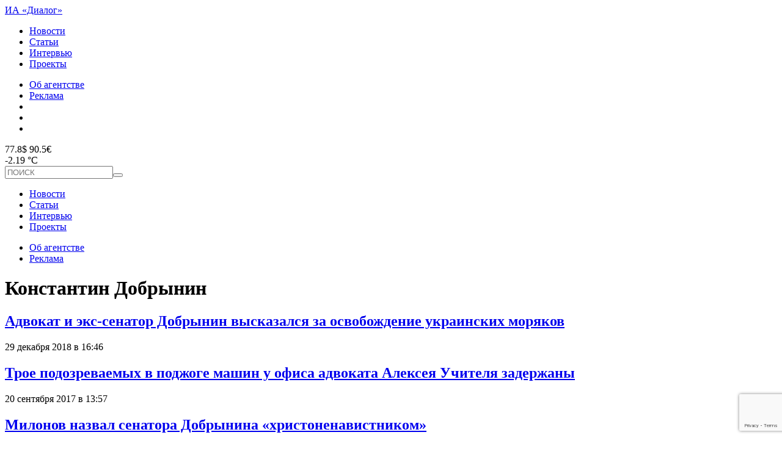

--- FILE ---
content_type: text/html; charset=UTF-8
request_url: https://topdialog.ru/tag/konstantin-dobrynin/
body_size: 12207
content:
<!DOCTYPE html>
<html lang="ru-RU">
<head>
<!-- Global site tag (gtag.js) - Google Analytics -->
<script async src="https://www.googletagmanager.com/gtag/js?id=UA-142861704-1"></script>
<script>
  window.dataLayer = window.dataLayer || [];
  function gtag(){dataLayer.push(arguments);}
  gtag('js', new Date());

  gtag('config', 'UA-142861704-1');
</script>

<meta charset="utf-8" />
<meta name="viewport" content="width=device-width,initial-scale=1,maximum-scale=1,user-scalable=no" />
	<!--[if IE]><meta http-equiv="X-UA-Compatible" content="IE=edge,chrome=1" /><![endif]-->
	<meta name="HandheldFriendly" content="true" />
	<meta name="wmail-verification" content="c21e731ca26f53dabb0e66775e3ec149" />
	<meta name="google-site-verification" content="xxqvldRStDOvuZAkj09wVV9Poju_MijNuJzmnth5GIo" />
	<title>Константин Добрынин &ndash; ИА «Диалог»</title>
	<link rel="author" href="https://topdialog.ru/humans.txt" />
<link rel="shortcut icon" href="https://topdialog.ru/favicon.ico?v=9" />
<link rel="stylesheet" href="//code.jquery.com/ui/1.12.1/themes/base/jquery-ui.css">
<link rel="stylesheet" href="https://topdialog.ru/wp-content/themes/dialog/style.css?v=1768813004" />


<meta name='robots' content='index, follow, max-image-preview:large, max-snippet:-1, max-video-preview:-1' />

	<!-- This site is optimized with the Yoast SEO plugin v19.8 - https://yoast.com/wordpress/plugins/seo/ -->
	<link rel="canonical" href="https://topdialog.ru/tag/konstantin-dobrynin/" />
	<meta property="og:locale" content="ru_RU" />
	<meta property="og:type" content="article" />
	<meta property="og:title" content="Константин Добрынин &ndash; ИА «Диалог»" />
	<meta property="og:url" content="https://topdialog.ru/tag/konstantin-dobrynin/" />
	<meta property="og:site_name" content="ИА «Диалог»" />
	<meta name="twitter:card" content="summary_large_image" />
	<script type="application/ld+json" class="yoast-schema-graph">{"@context":"https://schema.org","@graph":[{"@type":"CollectionPage","@id":"https://topdialog.ru/tag/konstantin-dobrynin/","url":"https://topdialog.ru/tag/konstantin-dobrynin/","name":"Константин Добрынин &ndash; ИА «Диалог»","isPartOf":{"@id":"https://topdialog.ru/#website"},"primaryImageOfPage":{"@id":"https://topdialog.ru/tag/konstantin-dobrynin/#primaryimage"},"image":{"@id":"https://topdialog.ru/tag/konstantin-dobrynin/#primaryimage"},"thumbnailUrl":"https://topdialog.ru/wp-content/uploads/2018/12/ked_2015.jpg","inLanguage":"ru-RU"},{"@type":"ImageObject","inLanguage":"ru-RU","@id":"https://topdialog.ru/tag/konstantin-dobrynin/#primaryimage","url":"https://topdialog.ru/wp-content/uploads/2018/12/ked_2015.jpg","contentUrl":"https://topdialog.ru/wp-content/uploads/2018/12/ked_2015.jpg","width":918,"height":612,"caption":"фото с сайта ru.wikipedia.org"},{"@type":"WebSite","@id":"https://topdialog.ru/#website","url":"https://topdialog.ru/","name":"ИА «Диалог»","description":"Интервью Агентство «Диалог» – петербургское интернет-издание, освещающее основные события жизни города и страны.","potentialAction":[{"@type":"SearchAction","target":{"@type":"EntryPoint","urlTemplate":"https://topdialog.ru/?s={search_term_string}"},"query-input":"required name=search_term_string"}],"inLanguage":"ru-RU"}]}</script>
	<!-- / Yoast SEO plugin. -->


<link rel='dns-prefetch' href='//cdnjs.cloudflare.com' />
<link rel='dns-prefetch' href='//www.google.com' />
<link rel='dns-prefetch' href='//s.w.org' />
<link rel="alternate" type="application/rss+xml" title="ИА «Диалог» &raquo; Лента метки Константин Добрынин" href="https://topdialog.ru/tag/konstantin-dobrynin/feed/" />
<script type="text/javascript">
window._wpemojiSettings = {"baseUrl":"https:\/\/s.w.org\/images\/core\/emoji\/14.0.0\/72x72\/","ext":".png","svgUrl":"https:\/\/s.w.org\/images\/core\/emoji\/14.0.0\/svg\/","svgExt":".svg","source":{"wpemoji":"https:\/\/topdialog.ru\/wp-includes\/js\/wp-emoji.js?ver=6.0.11","twemoji":"https:\/\/topdialog.ru\/wp-includes\/js\/twemoji.js?ver=6.0.11"}};
/**
 * @output wp-includes/js/wp-emoji-loader.js
 */

( function( window, document, settings ) {
	var src, ready, ii, tests;

	// Create a canvas element for testing native browser support of emoji.
	var canvas = document.createElement( 'canvas' );
	var context = canvas.getContext && canvas.getContext( '2d' );

	/**
	 * Checks if two sets of Emoji characters render the same visually.
	 *
	 * @since 4.9.0
	 *
	 * @private
	 *
	 * @param {number[]} set1 Set of Emoji character codes.
	 * @param {number[]} set2 Set of Emoji character codes.
	 *
	 * @return {boolean} True if the two sets render the same.
	 */
	function emojiSetsRenderIdentically( set1, set2 ) {
		var stringFromCharCode = String.fromCharCode;

		// Cleanup from previous test.
		context.clearRect( 0, 0, canvas.width, canvas.height );
		context.fillText( stringFromCharCode.apply( this, set1 ), 0, 0 );
		var rendered1 = canvas.toDataURL();

		// Cleanup from previous test.
		context.clearRect( 0, 0, canvas.width, canvas.height );
		context.fillText( stringFromCharCode.apply( this, set2 ), 0, 0 );
		var rendered2 = canvas.toDataURL();

		return rendered1 === rendered2;
	}

	/**
	 * Detects if the browser supports rendering emoji or flag emoji.
	 *
	 * Flag emoji are a single glyph made of two characters, so some browsers
	 * (notably, Firefox OS X) don't support them.
	 *
	 * @since 4.2.0
	 *
	 * @private
	 *
	 * @param {string} type Whether to test for support of "flag" or "emoji".
	 *
	 * @return {boolean} True if the browser can render emoji, false if it cannot.
	 */
	function browserSupportsEmoji( type ) {
		var isIdentical;

		if ( ! context || ! context.fillText ) {
			return false;
		}

		/*
		 * Chrome on OS X added native emoji rendering in M41. Unfortunately,
		 * it doesn't work when the font is bolder than 500 weight. So, we
		 * check for bold rendering support to avoid invisible emoji in Chrome.
		 */
		context.textBaseline = 'top';
		context.font = '600 32px Arial';

		switch ( type ) {
			case 'flag':
				/*
				 * Test for Transgender flag compatibility. This flag is shortlisted for the Emoji 13 spec,
				 * but has landed in Twemoji early, so we can add support for it, too.
				 *
				 * To test for support, we try to render it, and compare the rendering to how it would look if
				 * the browser doesn't render it correctly (white flag emoji + transgender symbol).
				 */
				isIdentical = emojiSetsRenderIdentically(
					[ 0x1F3F3, 0xFE0F, 0x200D, 0x26A7, 0xFE0F ],
					[ 0x1F3F3, 0xFE0F, 0x200B, 0x26A7, 0xFE0F ]
				);

				if ( isIdentical ) {
					return false;
				}

				/*
				 * Test for UN flag compatibility. This is the least supported of the letter locale flags,
				 * so gives us an easy test for full support.
				 *
				 * To test for support, we try to render it, and compare the rendering to how it would look if
				 * the browser doesn't render it correctly ([U] + [N]).
				 */
				isIdentical = emojiSetsRenderIdentically(
					[ 0xD83C, 0xDDFA, 0xD83C, 0xDDF3 ],
					[ 0xD83C, 0xDDFA, 0x200B, 0xD83C, 0xDDF3 ]
				);

				if ( isIdentical ) {
					return false;
				}

				/*
				 * Test for English flag compatibility. England is a country in the United Kingdom, it
				 * does not have a two letter locale code but rather an five letter sub-division code.
				 *
				 * To test for support, we try to render it, and compare the rendering to how it would look if
				 * the browser doesn't render it correctly (black flag emoji + [G] + [B] + [E] + [N] + [G]).
				 */
				isIdentical = emojiSetsRenderIdentically(
					[ 0xD83C, 0xDFF4, 0xDB40, 0xDC67, 0xDB40, 0xDC62, 0xDB40, 0xDC65, 0xDB40, 0xDC6E, 0xDB40, 0xDC67, 0xDB40, 0xDC7F ],
					[ 0xD83C, 0xDFF4, 0x200B, 0xDB40, 0xDC67, 0x200B, 0xDB40, 0xDC62, 0x200B, 0xDB40, 0xDC65, 0x200B, 0xDB40, 0xDC6E, 0x200B, 0xDB40, 0xDC67, 0x200B, 0xDB40, 0xDC7F ]
				);

				return ! isIdentical;
			case 'emoji':
				/*
				 * Why can't we be friends? Everyone can now shake hands in emoji, regardless of skin tone!
				 *
				 * To test for Emoji 14.0 support, try to render a new emoji: Handshake: Light Skin Tone, Dark Skin Tone.
				 *
				 * The Handshake: Light Skin Tone, Dark Skin Tone emoji is a ZWJ sequence combining 🫱 Rightwards Hand,
				 * 🏻 Light Skin Tone, a Zero Width Joiner, 🫲 Leftwards Hand, and 🏿 Dark Skin Tone.
				 *
				 * 0x1FAF1 == Rightwards Hand
				 * 0x1F3FB == Light Skin Tone
				 * 0x200D == Zero-Width Joiner (ZWJ) that links the code points for the new emoji or
				 * 0x200B == Zero-Width Space (ZWS) that is rendered for clients not supporting the new emoji.
				 * 0x1FAF2 == Leftwards Hand
				 * 0x1F3FF == Dark Skin Tone.
				 *
				 * When updating this test for future Emoji releases, ensure that individual emoji that make up the
				 * sequence come from older emoji standards.
				 */
				isIdentical = emojiSetsRenderIdentically(
					[0x1FAF1, 0x1F3FB, 0x200D, 0x1FAF2, 0x1F3FF],
					[0x1FAF1, 0x1F3FB, 0x200B, 0x1FAF2, 0x1F3FF]
				);

				return ! isIdentical;
		}

		return false;
	}

	/**
	 * Adds a script to the head of the document.
	 *
	 * @ignore
	 *
	 * @since 4.2.0
	 *
	 * @param {Object} src The url where the script is located.
	 * @return {void}
	 */
	function addScript( src ) {
		var script = document.createElement( 'script' );

		script.src = src;
		script.defer = script.type = 'text/javascript';
		document.getElementsByTagName( 'head' )[0].appendChild( script );
	}

	tests = Array( 'flag', 'emoji' );

	settings.supports = {
		everything: true,
		everythingExceptFlag: true
	};

	/*
	 * Tests the browser support for flag emojis and other emojis, and adjusts the
	 * support settings accordingly.
	 */
	for( ii = 0; ii < tests.length; ii++ ) {
		settings.supports[ tests[ ii ] ] = browserSupportsEmoji( tests[ ii ] );

		settings.supports.everything = settings.supports.everything && settings.supports[ tests[ ii ] ];

		if ( 'flag' !== tests[ ii ] ) {
			settings.supports.everythingExceptFlag = settings.supports.everythingExceptFlag && settings.supports[ tests[ ii ] ];
		}
	}

	settings.supports.everythingExceptFlag = settings.supports.everythingExceptFlag && ! settings.supports.flag;

	// Sets DOMReady to false and assigns a ready function to settings.
	settings.DOMReady = false;
	settings.readyCallback = function() {
		settings.DOMReady = true;
	};

	// When the browser can not render everything we need to load a polyfill.
	if ( ! settings.supports.everything ) {
		ready = function() {
			settings.readyCallback();
		};

		/*
		 * Cross-browser version of adding a dom ready event.
		 */
		if ( document.addEventListener ) {
			document.addEventListener( 'DOMContentLoaded', ready, false );
			window.addEventListener( 'load', ready, false );
		} else {
			window.attachEvent( 'onload', ready );
			document.attachEvent( 'onreadystatechange', function() {
				if ( 'complete' === document.readyState ) {
					settings.readyCallback();
				}
			} );
		}

		src = settings.source || {};

		if ( src.concatemoji ) {
			addScript( src.concatemoji );
		} else if ( src.wpemoji && src.twemoji ) {
			addScript( src.twemoji );
			addScript( src.wpemoji );
		}
	}

} )( window, document, window._wpemojiSettings );
</script>
<style type="text/css">
img.wp-smiley,
img.emoji {
	display: inline !important;
	border: none !important;
	box-shadow: none !important;
	height: 1em !important;
	width: 1em !important;
	margin: 0 0.07em !important;
	vertical-align: -0.1em !important;
	background: none !important;
	padding: 0 !important;
}
</style>
	<link rel='stylesheet' id='contact-form-7-css'  href='https://topdialog.ru/wp-content/plugins/contact-form-7/includes/css/styles.css?ver=5.6.4' type='text/css' media='all' />
<link rel='stylesheet' id='font-awesome-css'  href='https://cdnjs.cloudflare.com/ajax/libs/font-awesome/5.10.2/css/all.css?ver=6.0.11' type='text/css' media='all' />
<link rel='stylesheet' id='fancybox-css'  href='https://cdnjs.cloudflare.com/ajax/libs/fancybox/3.5.7/jquery.fancybox.min.css?ver=6.0.11' type='text/css' media='all' />
<script type='text/javascript' src='https://cdnjs.cloudflare.com/ajax/libs/fancybox/3.5.7/jquery.fancybox.min.js?ver=6.0.11' id='fancybox-js'></script>
<script type='text/javascript' src='https://topdialog.ru/wp-includes/js/jquery/jquery.js?ver=3.6.0' id='jquery-core-js'></script>
<script type='text/javascript' src='https://topdialog.ru/wp-includes/js/jquery/jquery-migrate.js?ver=3.3.2' id='jquery-migrate-js'></script>
<script type='text/javascript' id='mishascripts-js-extra'>
/* <![CDATA[ */
var misha_loadmore_params = {"ajaxurl":"https:\/\/topdialog.ru\/wp-admin\/admin-ajax.php","posts":"a:63:{s:3:\"tag\";s:19:\"konstantin-dobrynin\";s:5:\"error\";s:0:\"\";s:1:\"m\";s:0:\"\";s:1:\"p\";i:0;s:11:\"post_parent\";s:0:\"\";s:7:\"subpost\";s:0:\"\";s:10:\"subpost_id\";s:0:\"\";s:10:\"attachment\";s:0:\"\";s:13:\"attachment_id\";i:0;s:4:\"name\";s:0:\"\";s:8:\"pagename\";s:0:\"\";s:7:\"page_id\";i:0;s:6:\"second\";s:0:\"\";s:6:\"minute\";s:0:\"\";s:4:\"hour\";s:0:\"\";s:3:\"day\";i:0;s:8:\"monthnum\";i:0;s:4:\"year\";i:0;s:1:\"w\";i:0;s:13:\"category_name\";s:0:\"\";s:3:\"cat\";s:0:\"\";s:6:\"tag_id\";i:8907;s:6:\"author\";s:0:\"\";s:11:\"author_name\";s:0:\"\";s:4:\"feed\";s:0:\"\";s:2:\"tb\";s:0:\"\";s:5:\"paged\";i:0;s:8:\"meta_key\";s:0:\"\";s:10:\"meta_value\";s:0:\"\";s:7:\"preview\";s:0:\"\";s:1:\"s\";s:0:\"\";s:8:\"sentence\";s:0:\"\";s:5:\"title\";s:0:\"\";s:6:\"fields\";s:0:\"\";s:10:\"menu_order\";s:0:\"\";s:5:\"embed\";s:0:\"\";s:12:\"category__in\";a:0:{}s:16:\"category__not_in\";a:0:{}s:13:\"category__and\";a:0:{}s:8:\"post__in\";a:0:{}s:12:\"post__not_in\";a:0:{}s:13:\"post_name__in\";a:0:{}s:7:\"tag__in\";a:0:{}s:11:\"tag__not_in\";a:0:{}s:8:\"tag__and\";a:0:{}s:12:\"tag_slug__in\";a:1:{i:0;s:19:\"konstantin-dobrynin\";}s:13:\"tag_slug__and\";a:0:{}s:15:\"post_parent__in\";a:0:{}s:19:\"post_parent__not_in\";a:0:{}s:10:\"author__in\";a:0:{}s:14:\"author__not_in\";a:0:{}s:19:\"ignore_sticky_posts\";b:0;s:16:\"suppress_filters\";b:0;s:13:\"cache_results\";b:1;s:22:\"update_post_term_cache\";b:1;s:19:\"lazy_load_term_meta\";b:1;s:22:\"update_post_meta_cache\";b:1;s:9:\"post_type\";s:0:\"\";s:14:\"posts_per_page\";i:21;s:8:\"nopaging\";b:0;s:17:\"comments_per_page\";s:2:\"50\";s:13:\"no_found_rows\";b:0;s:5:\"order\";s:4:\"DESC\";}","current_page":"1","max_page":"1","action":"loadmore"};
/* ]]> */
</script>
<script type='text/javascript' src='https://topdialog.ru/wp-content/themes/dialog/assets/scr.js?ver=1.1' id='mishascripts-js'></script>
<link rel="https://api.w.org/" href="https://topdialog.ru/wp-json/" /><link rel="alternate" type="application/json" href="https://topdialog.ru/wp-json/wp/v2/tags/8907" /><meta name="generator" content="WordPress 6.0.11" />
<!-- Markup (JSON-LD) structured in schema.org ver.4.8.1 START -->
<!-- Markup (JSON-LD) structured in schema.org END -->
<!-- Нет версии AMPHTML для этого URL. --><link rel="icon" href="https://topdialog.ru/wp-content/uploads/2018/10/cropped-favicon-32x32.png" sizes="32x32" />
<link rel="icon" href="https://topdialog.ru/wp-content/uploads/2018/10/cropped-favicon-192x192.png" sizes="192x192" />
<link rel="apple-touch-icon" href="https://topdialog.ru/wp-content/uploads/2018/10/cropped-favicon-180x180.png" />
<meta name="msapplication-TileImage" content="https://topdialog.ru/wp-content/uploads/2018/10/cropped-favicon-270x270.png" />
<script>
  (function(i,s,o,g,r,a,m){i['GoogleAnalyticsObject']=r;i[r]=i[r]||function(){
  (i[r].q=i[r].q||[]).push(arguments)},i[r].l=1*new Date();a=s.createElement(o),
  m=s.getElementsByTagName(o)[0];a.async=1;a.src=g;m.parentNode.insertBefore(a,m)
  })(window,document,'script','https://www.google-analytics.com/analytics.js','ga');

  ga('create', 'UA-98048652-1', 'auto');
  ga('send', 'pageview');

</script>
<!--пиксель vk-->
<script type="text/javascript">(window.Image ? (new Image()) : document.createElement('img')).src = 'https://vk.com/rtrg?p=VK-RTRG-188332-31jVW';</script>
</head>
<body class="archive tag tag-konstantin-dobrynin tag-8907">
<div class="bannerhuy"></div>
<header>
<div id="head1">
<a href="https://topdialog.ru" id="logo">ИА «Диалог»</a>
<div id="menu_head1" class="menu-stranicy-v-zagolovke-container"><ul id="menu-stranicy-v-zagolovke" class="menu"><li id="menu-item-256954" class="menu-item menu-item-type-taxonomy menu-item-object-category menu-item-256954"><a href="https://topdialog.ru/lenta/">Новости</a></li>
<li id="menu-item-256955" class="menu-item menu-item-type-taxonomy menu-item-object-category menu-item-256955"><a href="https://topdialog.ru/analitics/">Статьи</a></li>
<li id="menu-item-256956" class="menu-item menu-item-type-taxonomy menu-item-object-category menu-item-256956"><a href="https://topdialog.ru/interview/">Интервью</a></li>
<li id="menu-item-262107" class="menu-item menu-item-type-post_type menu-item-object-page menu-item-262107"><a href="https://topdialog.ru/proekty/">Проекты</a></li>
</ul></div><div id="socialhead">
	<ul>
		<li><a href="https://topdialog.ru/about">Об агентстве</a></li>
		<li><a href="https://topdialog.ru/reklama">Реклама</a></li>
		<li><a href="https://topdialog.ru/feed"><i class="icon-feed" style="position:relative;top:1px;"></i></a></li>
		<li><a href="https://vk.com/topdialog" target="_blank" class="soso5px"><i class="icon-vk"></i></a></li>
<!--		<li><a href="https://facebook.com/topdialog" target="_blank" class="soso5px"><i class="icon-facebook"></i></a></li>-->
		<li><a href="https://twitter.com/topdialog" target="_blank" class="soso5px"><i class="icon-twitter"></i></a></li>
<!--		<li><a href="https://www.instagram.com/dialog_spb/" target="_blank" class="soso5px"><i class="fab fa-instagram"></i></a></li>-->

	</ul>

</div>
</div>


<div id="head2">
<div id="kursandpogoda">
	<div><div id="kurs">77.8$ 90.5&euro;</div>
	-2.19 &deg;С <i class="icon-13d"></i>	</div>
	<div id="burgershop">
  		<span></span>
		<span></span>
		<span></span>
		<span></span>
	</div>
</div>
 <form id="searchform" action="https://topdialog.ru" method="GET">
 	<input type="text" name="s" id="s" placeholder="ПОИСК" value="" /><button><i class="icon-search"></i></button>
 </form>
 </div>


</header>


<div id="mobilemenu">
	<div id="bordered">
		<div id="menu_head1" class="menu-stranicy-v-zagolovke-container"><ul id="menu-stranicy-v-zagolovke-1" class="menu"><li class="menu-item menu-item-type-taxonomy menu-item-object-category menu-item-256954"><a href="https://topdialog.ru/lenta/">Новости</a></li>
<li class="menu-item menu-item-type-taxonomy menu-item-object-category menu-item-256955"><a href="https://topdialog.ru/analitics/">Статьи</a></li>
<li class="menu-item menu-item-type-taxonomy menu-item-object-category menu-item-256956"><a href="https://topdialog.ru/interview/">Интервью</a></li>
<li class="menu-item menu-item-type-post_type menu-item-object-page menu-item-262107"><a href="https://topdialog.ru/proekty/">Проекты</a></li>
</ul></div>		<div class="menusep"></div>
		<ul id="obob">
			<li><a href="/about">Об агентстве</a></li>
			<li><a href="/reklama">Реклама</a></li>
		</ul>

	</div>
</div>
<div class="bannerhuy"></div>


<div class="tagwrapper w">
	<h1>Константин Добрынин</h1>
		<div id="tagnowflex">
	<div class="tagpostwrap"><div class="shortpost">
	<h2><a href="https://topdialog.ru/2018/12/29/advokat-i-jeks-senator-dobrynin-vyskazalsja-za-osvobozhdenie-ukrainskih-morjakov/">Aдвокат и экс-сенатор Добрынин высказался за освобождение украинских моряков</a></h2>
	<span class="date">29 декабря 2018 в 16:46</span>
	</div></div><div class="tagpostwrap"><div class="shortpost">
	<h2><a href="https://topdialog.ru/2017/09/20/troe-podozrevaemyh-v-podzhoge-mashin-u-ofisa-advokata-alekseya-uchitelya-zaderzhany/">Трое подозреваемых в поджоге машин у офиса адвоката Алексея Учителя задержаны</a></h2>
	<span class="date">20 сентября 2017 в 13:57</span>
	</div></div><div class="tagpostwrap"><div class="shortpost">
	<h2><a href="https://topdialog.ru/2014/11/27/milonov-nazval-dobrynina-xristonenavistnikom/">Милонов назвал сенатора Добрынина &#171;христоненавистником&#187;</a></h2>
	<span class="date">27 ноября 2014 в 12:59</span>
	</div></div><div class="tagpostwrap"><div class="shortpost">
	<h2><a href="https://topdialog.ru/2014/11/27/senator-dobrynin-prosit-sk-proverit-milonova-na-ekstremizm/">Сенатор Добрынин просит СК проверить Милонова на экстремизм</a></h2>
	<span class="date">27 ноября 2014 в 11:25</span>
	</div></div><div class="tagpostwrap"><div class="shortpost">
	<h2><a href="https://topdialog.ru/2014/04/03/v-gosdumu-vnesli-zakonoproekt-ob-obyazatelnom-uchastii-advokata-pri-areste/">В Госдуму внесли законопроект об обязательном участии адвоката при аресте</a></h2>
	<span class="date">03 апреля 2014 в 15:25</span>
	</div></div><div class="tagpostwrap"><div class="shortpost">
	<h2><a href="https://topdialog.ru/2014/04/02/peterburgskie-deputaty-gotovy-postroit-milonova-za-ego-vyskazyvaniya/">Петербургские депутаты готовы &#171;построить&#187; Милонова за его высказывания</a></h2>
	<span class="date">02 апреля 2014 в 14:11</span>
	</div></div><div class="tagpostwrap"><div class="shortpost">
	<h2><a href="https://topdialog.ru/2014/03/27/senator-sf-dobrynin-potreboval-u-genprokuratury-proverit-vyskazyvaniya-milonova-na-ekstremizm/">Сенатор Добрынин потребовал у Генпрокуратуры проверить высказывания Милонова на экстремизм</a></h2>
	<span class="date">27 марта 2014 в 11:30</span>
	</div></div><div class="tagpostwrap"><div class="shortpost">
	<h2><a href="https://topdialog.ru/2014/03/21/poltavchenko-predlozhil-peredat-muzej-arktiki-i-antarktiki-v-vedenie-goroda/">Полтавченко предложил передать музей Арктики и Антарктики в ведение города</a></h2>
	<span class="date">21 марта 2014 в 14:35</span>
	</div></div><div class="tagpostwrap"><div class="shortpost">
	<h2><a href="https://topdialog.ru/2014/03/17/senator-predlozhil-perenesti-muzej-arktiki-i-antarktiki-iz-peterburga-v-arxangelsk/">Сенатор предложил перенести музей Арктики и Антарктики из Петербурга в Архангельск</a></h2>
	<span class="date">17 марта 2014 в 13:35</span>
	</div></div>	</div>
		<a href="#" id="showfilter">Календарь записей</a>
<div id="racshir">

	<form action="https://topdialog.ru">

		<div>
			<p><input type="text" id="s" name="s" value="" placeholder="Введите текст для поиска" /></p>
			<p class="period">За какой период: от <input type="text" name="DateFrom" class="filterdate date" value="01.01.2015" /> - до <input type="text" class="filterdate date" name="DateTo" value="10.05.2017" /></p>
		</div>
		<div>
			<div>
				<p><select name="rubrika">
				<option value="">Все рубрики</option>
				<option value="19360">#хватит</option><option value="11146">I like my job</option><option value="17963">Актуальное</option><option value="24">Без рубрики</option><option value="11">Бизнес</option><option value="19355">Блог редакции</option><option value="19">Блоги</option><option value="19367">Больше пива</option><option value="19790">Будущее без очереди</option><option value="10722">Вверх по лестнице...</option><option value="21139">Возрождение</option><option value="10669">Выборы 2014</option><option value="21505">Выборы 2019</option><option value="16853">Выборы-2016</option><option value="19305">Выборы-2018: новости, мнения, цифры</option><option value="17715">Где это</option><option value="18259">Голоса</option><option value="14">Город</option><option value="18665">Город будущего</option><option value="5059">Госзаказы</option><option value="18272">Дайджест</option><option value="1100">Дети</option><option value="17984">Диалог.Dance</option><option value="20489">Диалог.Ёлка</option><option value="17138">Диалог.Лаборатория</option><option value="8294">Диалоги на улицах</option><option value="12">Досуг</option><option value="21900">Еда</option><option value="21641">Животные</option><option value="16780">Знай наших</option><option value="16307">Как это?</option><option value="21">Картина дня</option><option value="17460">Кластеры</option><option value="6477">Колонка</option><option value="10737">Комментарии</option><option value="10671">Комментарии</option><option value="17">Комментарий</option><option value="17977">Кубок близко</option><option value="17704">Культура</option><option value="17844">Лайфхак для родителей</option><option value="11904">Лента Победы</option><option value="1180">Медицина и ЗОЖ</option><option value="1168">Наука и технологии</option><option value="18913">Новогодние акции</option><option value="2146">Образование</option><option value="17842">Общество</option><option value="18644">Откуда берутся мамы</option><option value="17700">Очевидные вещи</option><option value="19898">Петербург везде</option><option value="18715">Петербург зеленеет</option><option value="19503">Петербург и его сердце</option><option value="10736">Петербург-2030</option><option value="1142">Погода</option><option value="21786">Поддержка экспорта в Петербурге</option><option value="10">Политика</option><option value="13068">Пресс-релизы</option><option value="22239">Происшествия</option><option value="4423">Промышленность</option><option value="21064">Просто о сложном</option><option value="17233">ПРЯМАЯ РЕЧЬ</option><option value="13875">Прямая речь</option><option value="18705">Революция в деталях</option><option value="13">Россия и Мир</option><option value="13595">Свои</option><option value="17782">Ситуация</option><option value="18499">Сложные слова</option><option value="17850">Спорт</option><option value="18293">Стартапы</option><option value="1079">Стройка</option><option value="1226">Суд</option><option value="13538">Театральные истории</option><option value="13075">Тема недели</option><option value="19413">Чемодан</option><option value="19299">ЧМ-2018: Всё, что вы хотели знать</option><option value="17692">Что к чему</option>			</select></p><p class="wtfbutton">
			<button>Найти</button></p>
			</div>
			<p class="lookin">
				Искать в: <br />
				<label><input type="radio" name="rubrika" value="1" /> Новостях</label> <label><input type="radio" name="rubrika" value="18" /> Интервью</label> <label><input type="radio" name="rubrika" value="20" /> Статьях</label>

		</div>
	</form>

</div>

</div>






<footer>
	<div class="w">
	<div id="foot1">
		<a href="https://topdialog.ru" id="logofoot">ИА «Диалог»</a>
		<span id="p18">18+</span>
		<ul>
			<li><a href="https://topdialog.ru/kontakty/">Контакты</a></li>
			<li><a href="https://topdialog.ru/obratnaya-svyaz/">Обратная связь</a></li>
			<li><a href="https://topdialog.ru/category/press-relizy/">Пресс-релизы</a></li>
		</ul>
		<div id="subscription">
			<span>Подписаться на рассылку</span>
			<form action="https://topdialog.us17.list-manage.com/subscribe/post?u=94358c9bb9c13c0009e6b87e5&amp;id=5a52ef56df" method="POST" id="" target="popupwindow">
				<input type="email" name="EMAIL" required="required" placeholder="ВАШ EMAIL" />
				<button><i class="icon-chevron-thin-right"></i></button>
			</form>
		</div>
	</div>
	<div id="foot2">
		<span id="copy">Интервью Агентство “Диалог” зарегистрировано Федеральной службой по надзору в сфере связи, информационных технологий и массовых коммуникаций. Свидетельство о регистрации СМИ ЭЛ № ФС77–41980 от 17 сентября 2010 года / Учредитель: ООО "МЕДИА-ДИАЛОГ" 2010-2026</span>
		<span id="metrika">
			<table><tr><td>

				<!-- Rating@Mail.ru counter -->
				<script type="text/javascript">
				var _tmr = window._tmr || (window._tmr = []);
				_tmr.push({id: "2240883", type: "pageView", start: (new Date()).getTime()});
				(function (d, w, id) {
				  if (d.getElementById(id)) return;
				  var ts = d.createElement("script"); ts.type = "text/javascript"; ts.async = true; ts.id = id;
				  ts.src = (d.location.protocol == "https:" ? "https:" : "http:") + "//top-fwz1.mail.ru/js/code.js";
				  var f = function () {var s = d.getElementsByTagName("script")[0]; s.parentNode.insertBefore(ts, s);};
				  if (w.opera == "[object Opera]") { d.addEventListener("DOMContentLoaded", f, false); } else { f(); }
				})(document, window, "topmailru-code");
				</script><noscript><div>
				<img src="//top-fwz1.mail.ru/counter?id=2240883;js=na" style="border:0;position:absolute;left:-9999px;" alt="" />
				</div></noscript>
				<!-- //Rating@Mail.ru counter -->
				<!-- Rating@Mail.ru logo -->
<a href="https://top.mail.ru/jump?from=2240883">
<img src="//top-fwz1.mail.ru/counter?id=2240883;t=429;l=1"
style="border:0;" height="31" width="88" alt="Рейтинг@Mail.ru" /></a>
<!-- //Rating@Mail.ru logo -->


</td><td><!--LiveInternet counter--><script type="text/javascript">
document.write("<a href='//www.liveinternet.ru/click' "+
"target=_blank><img src='//counter.yadro.ru/hit?t12.6;r"+
escape(document.referrer)+((typeof(screen)=="undefined")?"":
";s"+screen.width+""+screen.height+""+(screen.colorDepth?
screen.colorDepth:screen.pixelDepth))+";u"+escape(document.URL)+
";h"+escape(document.title.substring(0,150))+";"+Math.random()+
"' alt='' title='LiveInternet: показано число просмотров за 24"+
" часа, посетителей за 24 часа и за сегодня' "+
"border='0' width='88' height='31'><\/a>")
</script><!--/LiveInternet--></td><td> <!-- begin of Top100 code --> <script id="top100Counter" type="text/javascript" src="//counter.rambler.ru/top100.jcn?3084193"></script> <noscript> <a href="//top100.rambler.ru/navi/3084193/"> <img src="//counter.rambler.ru/top100.cnt?3084193" alt="Rambler's Top100" border="0" /></a> </noscript> <!-- end of Top100 code --></td><td> <!-- Yandex.Metrika counter --> <script src="https://mc.yandex.ru/metrika/watch.js" type="text/javascript"></script> <script type="text/javascript">try {
								var yaCounter1598605 = new Ya.Metrika({
									id:1598605,
									clickmap:true,
									trackLinks:true,
									accurateTrackBounce:true,
									webvisor:true
								});
							} catch(e) { }</script> <noscript><div><img src="https://mc.yandex.ru/watch/1598605" style="position:absolute; left:-9999px;" alt="" /></div></noscript> <!-- /Yandex.Metrika counter --></table>
		</span>
	</div>
	</div>
</footer>


<!-- Root element of PhotoSwipe. Must have class pswp. -->
<div class="pswp" tabindex="-1" role="dialog" aria-hidden="true">

    <!-- Background of PhotoSwipe.
         It's a separate element as animating opacity is faster than rgba(). -->
    <div class="pswp__bg"></div>

    <!-- Slides wrapper with overflow:hidden. -->
    <div class="pswp__scroll-wrap">

        <!-- Container that holds slides.
            PhotoSwipe keeps only 3 of them in the DOM to save memory.
            Don't modify these 3 pswp__item elements, data is added later on. -->
        <div class="pswp__container">
            <div class="pswp__item"></div>
            <div class="pswp__item"></div>
            <div class="pswp__item"></div>
        </div>

        <!-- Default (PhotoSwipeUI_Default) interface on top of sliding area. Can be changed. -->
        <div class="pswp__ui pswp__ui--hidden">

            <div class="pswp__top-bar">

                <!--  Controls are self-explanatory. Order can be changed. -->

                <div class="pswp__counter"></div>

                <button class="pswp__button pswp__button--close" title="Закрыть (Esc)"></button>

                <button class="pswp__button pswp__button--share" title="Поделиться"></button>

                <button class="pswp__button pswp__button--fs" title="На весь экран"></button>

                <button class="pswp__button pswp__button--zoom" title="Зум"></button>

                <!-- Preloader demo https://codepen.io/dimsemenov/pen/yyBWoR -->
                <!-- element will get class pswp__preloader--active when preloader is running -->
                <div class="pswp__preloader">
                    <div class="pswp__preloader__icn">
                      <div class="pswp__preloader__cut">
                        <div class="pswp__preloader__donut"></div>
                      </div>
                    </div>
                </div>
            </div>

            <div class="pswp__share-modal pswp__share-modal--hidden pswp__single-tap">
                <div class="pswp__share-tooltip"></div>
            </div>

            <button class="pswp__button pswp__button--arrow--left" title="Назад (стрелка влево)">
            </button>

            <button class="pswp__button pswp__button--arrow--right" title="Вперёд (стрелка вправо)">
            </button>

            <div class="pswp__caption">
                <div class="pswp__caption__center"></div>
            </div>

        </div>

    </div>

</div>
<script type='text/javascript' src='https://topdialog.ru/wp-content/plugins/contact-form-7/includes/swv/js/index.js?ver=5.6.4' id='swv-js'></script>
<script type='text/javascript' id='contact-form-7-js-extra'>
/* <![CDATA[ */
var wpcf7 = {"api":{"root":"https:\/\/topdialog.ru\/wp-json\/","namespace":"contact-form-7\/v1"}};
/* ]]> */
</script>
<script type='text/javascript' src='https://topdialog.ru/wp-content/plugins/contact-form-7/includes/js/index.js?ver=5.6.4' id='contact-form-7-js'></script>
<script type='text/javascript' src='https://topdialog.ru/wp-includes/js/jquery/ui/core.js?ver=1.13.1' id='jquery-ui-core-js'></script>
<script type='text/javascript' src='https://topdialog.ru/wp-includes/js/jquery/ui/datepicker.js?ver=1.13.1' id='jquery-ui-datepicker-js'></script>
<script type='text/javascript' id='jquery-ui-datepicker-js-after'>
jQuery(function(jQuery){jQuery.datepicker.setDefaults({"closeText":"\u0417\u0430\u043a\u0440\u044b\u0442\u044c","currentText":"\u0421\u0435\u0433\u043e\u0434\u043d\u044f","monthNames":["\u042f\u043d\u0432\u0430\u0440\u044c","\u0424\u0435\u0432\u0440\u0430\u043b\u044c","\u041c\u0430\u0440\u0442","\u0410\u043f\u0440\u0435\u043b\u044c","\u041c\u0430\u0439","\u0418\u044e\u043d\u044c","\u0418\u044e\u043b\u044c","\u0410\u0432\u0433\u0443\u0441\u0442","\u0421\u0435\u043d\u0442\u044f\u0431\u0440\u044c","\u041e\u043a\u0442\u044f\u0431\u0440\u044c","\u041d\u043e\u044f\u0431\u0440\u044c","\u0414\u0435\u043a\u0430\u0431\u0440\u044c"],"monthNamesShort":["\u042f\u043d\u0432","\u0424\u0435\u0432","\u041c\u0430\u0440","\u0410\u043f\u0440","\u041c\u0430\u0439","\u0418\u044e\u043d","\u0418\u044e\u043b","\u0410\u0432\u0433","\u0421\u0435\u043d","\u041e\u043a\u0442","\u041d\u043e\u044f","\u0414\u0435\u043a"],"nextText":"\u0414\u0430\u043b\u0435\u0435","prevText":"\u041d\u0430\u0437\u0430\u0434","dayNames":["\u0412\u043e\u0441\u043a\u0440\u0435\u0441\u0435\u043d\u044c\u0435","\u041f\u043e\u043d\u0435\u0434\u0435\u043b\u044c\u043d\u0438\u043a","\u0412\u0442\u043e\u0440\u043d\u0438\u043a","\u0421\u0440\u0435\u0434\u0430","\u0427\u0435\u0442\u0432\u0435\u0440\u0433","\u041f\u044f\u0442\u043d\u0438\u0446\u0430","\u0421\u0443\u0431\u0431\u043e\u0442\u0430"],"dayNamesShort":["\u0412\u0441","\u041f\u043d","\u0412\u0442","\u0421\u0440","\u0427\u0442","\u041f\u0442","\u0421\u0431"],"dayNamesMin":["\u0412\u0441","\u041f\u043d","\u0412\u0442","\u0421\u0440","\u0427\u0442","\u041f\u0442","\u0421\u0431"],"dateFormat":"dd.mm.yy","firstDay":1,"isRTL":false});});
</script>
<script type='text/javascript' src='https://www.google.com/recaptcha/api.js?render=6Lew26gZAAAAAIPj-ZbiQR1xcVc5i_9gPmimq9QW&#038;ver=3.0' id='google-recaptcha-js'></script>
<script type='text/javascript' src='https://topdialog.ru/wp-includes/js/dist/vendor/regenerator-runtime.js?ver=0.13.9' id='regenerator-runtime-js'></script>
<script type='text/javascript' src='https://topdialog.ru/wp-includes/js/dist/vendor/wp-polyfill.js?ver=3.15.0' id='wp-polyfill-js'></script>
<script type='text/javascript' id='wpcf7-recaptcha-js-extra'>
/* <![CDATA[ */
var wpcf7_recaptcha = {"sitekey":"6Lew26gZAAAAAIPj-ZbiQR1xcVc5i_9gPmimq9QW","actions":{"homepage":"homepage","contactform":"contactform"}};
/* ]]> */
</script>
<script type='text/javascript' src='https://topdialog.ru/wp-content/plugins/contact-form-7/modules/recaptcha/index.js?ver=5.6.4' id='wpcf7-recaptcha-js'></script>

</body>
</html>


--- FILE ---
content_type: text/html; charset=utf-8
request_url: https://www.google.com/recaptcha/api2/anchor?ar=1&k=6Lew26gZAAAAAIPj-ZbiQR1xcVc5i_9gPmimq9QW&co=aHR0cHM6Ly90b3BkaWFsb2cucnU6NDQz&hl=en&v=PoyoqOPhxBO7pBk68S4YbpHZ&size=invisible&anchor-ms=20000&execute-ms=30000&cb=wt1iusgasb20
body_size: 48648
content:
<!DOCTYPE HTML><html dir="ltr" lang="en"><head><meta http-equiv="Content-Type" content="text/html; charset=UTF-8">
<meta http-equiv="X-UA-Compatible" content="IE=edge">
<title>reCAPTCHA</title>
<style type="text/css">
/* cyrillic-ext */
@font-face {
  font-family: 'Roboto';
  font-style: normal;
  font-weight: 400;
  font-stretch: 100%;
  src: url(//fonts.gstatic.com/s/roboto/v48/KFO7CnqEu92Fr1ME7kSn66aGLdTylUAMa3GUBHMdazTgWw.woff2) format('woff2');
  unicode-range: U+0460-052F, U+1C80-1C8A, U+20B4, U+2DE0-2DFF, U+A640-A69F, U+FE2E-FE2F;
}
/* cyrillic */
@font-face {
  font-family: 'Roboto';
  font-style: normal;
  font-weight: 400;
  font-stretch: 100%;
  src: url(//fonts.gstatic.com/s/roboto/v48/KFO7CnqEu92Fr1ME7kSn66aGLdTylUAMa3iUBHMdazTgWw.woff2) format('woff2');
  unicode-range: U+0301, U+0400-045F, U+0490-0491, U+04B0-04B1, U+2116;
}
/* greek-ext */
@font-face {
  font-family: 'Roboto';
  font-style: normal;
  font-weight: 400;
  font-stretch: 100%;
  src: url(//fonts.gstatic.com/s/roboto/v48/KFO7CnqEu92Fr1ME7kSn66aGLdTylUAMa3CUBHMdazTgWw.woff2) format('woff2');
  unicode-range: U+1F00-1FFF;
}
/* greek */
@font-face {
  font-family: 'Roboto';
  font-style: normal;
  font-weight: 400;
  font-stretch: 100%;
  src: url(//fonts.gstatic.com/s/roboto/v48/KFO7CnqEu92Fr1ME7kSn66aGLdTylUAMa3-UBHMdazTgWw.woff2) format('woff2');
  unicode-range: U+0370-0377, U+037A-037F, U+0384-038A, U+038C, U+038E-03A1, U+03A3-03FF;
}
/* math */
@font-face {
  font-family: 'Roboto';
  font-style: normal;
  font-weight: 400;
  font-stretch: 100%;
  src: url(//fonts.gstatic.com/s/roboto/v48/KFO7CnqEu92Fr1ME7kSn66aGLdTylUAMawCUBHMdazTgWw.woff2) format('woff2');
  unicode-range: U+0302-0303, U+0305, U+0307-0308, U+0310, U+0312, U+0315, U+031A, U+0326-0327, U+032C, U+032F-0330, U+0332-0333, U+0338, U+033A, U+0346, U+034D, U+0391-03A1, U+03A3-03A9, U+03B1-03C9, U+03D1, U+03D5-03D6, U+03F0-03F1, U+03F4-03F5, U+2016-2017, U+2034-2038, U+203C, U+2040, U+2043, U+2047, U+2050, U+2057, U+205F, U+2070-2071, U+2074-208E, U+2090-209C, U+20D0-20DC, U+20E1, U+20E5-20EF, U+2100-2112, U+2114-2115, U+2117-2121, U+2123-214F, U+2190, U+2192, U+2194-21AE, U+21B0-21E5, U+21F1-21F2, U+21F4-2211, U+2213-2214, U+2216-22FF, U+2308-230B, U+2310, U+2319, U+231C-2321, U+2336-237A, U+237C, U+2395, U+239B-23B7, U+23D0, U+23DC-23E1, U+2474-2475, U+25AF, U+25B3, U+25B7, U+25BD, U+25C1, U+25CA, U+25CC, U+25FB, U+266D-266F, U+27C0-27FF, U+2900-2AFF, U+2B0E-2B11, U+2B30-2B4C, U+2BFE, U+3030, U+FF5B, U+FF5D, U+1D400-1D7FF, U+1EE00-1EEFF;
}
/* symbols */
@font-face {
  font-family: 'Roboto';
  font-style: normal;
  font-weight: 400;
  font-stretch: 100%;
  src: url(//fonts.gstatic.com/s/roboto/v48/KFO7CnqEu92Fr1ME7kSn66aGLdTylUAMaxKUBHMdazTgWw.woff2) format('woff2');
  unicode-range: U+0001-000C, U+000E-001F, U+007F-009F, U+20DD-20E0, U+20E2-20E4, U+2150-218F, U+2190, U+2192, U+2194-2199, U+21AF, U+21E6-21F0, U+21F3, U+2218-2219, U+2299, U+22C4-22C6, U+2300-243F, U+2440-244A, U+2460-24FF, U+25A0-27BF, U+2800-28FF, U+2921-2922, U+2981, U+29BF, U+29EB, U+2B00-2BFF, U+4DC0-4DFF, U+FFF9-FFFB, U+10140-1018E, U+10190-1019C, U+101A0, U+101D0-101FD, U+102E0-102FB, U+10E60-10E7E, U+1D2C0-1D2D3, U+1D2E0-1D37F, U+1F000-1F0FF, U+1F100-1F1AD, U+1F1E6-1F1FF, U+1F30D-1F30F, U+1F315, U+1F31C, U+1F31E, U+1F320-1F32C, U+1F336, U+1F378, U+1F37D, U+1F382, U+1F393-1F39F, U+1F3A7-1F3A8, U+1F3AC-1F3AF, U+1F3C2, U+1F3C4-1F3C6, U+1F3CA-1F3CE, U+1F3D4-1F3E0, U+1F3ED, U+1F3F1-1F3F3, U+1F3F5-1F3F7, U+1F408, U+1F415, U+1F41F, U+1F426, U+1F43F, U+1F441-1F442, U+1F444, U+1F446-1F449, U+1F44C-1F44E, U+1F453, U+1F46A, U+1F47D, U+1F4A3, U+1F4B0, U+1F4B3, U+1F4B9, U+1F4BB, U+1F4BF, U+1F4C8-1F4CB, U+1F4D6, U+1F4DA, U+1F4DF, U+1F4E3-1F4E6, U+1F4EA-1F4ED, U+1F4F7, U+1F4F9-1F4FB, U+1F4FD-1F4FE, U+1F503, U+1F507-1F50B, U+1F50D, U+1F512-1F513, U+1F53E-1F54A, U+1F54F-1F5FA, U+1F610, U+1F650-1F67F, U+1F687, U+1F68D, U+1F691, U+1F694, U+1F698, U+1F6AD, U+1F6B2, U+1F6B9-1F6BA, U+1F6BC, U+1F6C6-1F6CF, U+1F6D3-1F6D7, U+1F6E0-1F6EA, U+1F6F0-1F6F3, U+1F6F7-1F6FC, U+1F700-1F7FF, U+1F800-1F80B, U+1F810-1F847, U+1F850-1F859, U+1F860-1F887, U+1F890-1F8AD, U+1F8B0-1F8BB, U+1F8C0-1F8C1, U+1F900-1F90B, U+1F93B, U+1F946, U+1F984, U+1F996, U+1F9E9, U+1FA00-1FA6F, U+1FA70-1FA7C, U+1FA80-1FA89, U+1FA8F-1FAC6, U+1FACE-1FADC, U+1FADF-1FAE9, U+1FAF0-1FAF8, U+1FB00-1FBFF;
}
/* vietnamese */
@font-face {
  font-family: 'Roboto';
  font-style: normal;
  font-weight: 400;
  font-stretch: 100%;
  src: url(//fonts.gstatic.com/s/roboto/v48/KFO7CnqEu92Fr1ME7kSn66aGLdTylUAMa3OUBHMdazTgWw.woff2) format('woff2');
  unicode-range: U+0102-0103, U+0110-0111, U+0128-0129, U+0168-0169, U+01A0-01A1, U+01AF-01B0, U+0300-0301, U+0303-0304, U+0308-0309, U+0323, U+0329, U+1EA0-1EF9, U+20AB;
}
/* latin-ext */
@font-face {
  font-family: 'Roboto';
  font-style: normal;
  font-weight: 400;
  font-stretch: 100%;
  src: url(//fonts.gstatic.com/s/roboto/v48/KFO7CnqEu92Fr1ME7kSn66aGLdTylUAMa3KUBHMdazTgWw.woff2) format('woff2');
  unicode-range: U+0100-02BA, U+02BD-02C5, U+02C7-02CC, U+02CE-02D7, U+02DD-02FF, U+0304, U+0308, U+0329, U+1D00-1DBF, U+1E00-1E9F, U+1EF2-1EFF, U+2020, U+20A0-20AB, U+20AD-20C0, U+2113, U+2C60-2C7F, U+A720-A7FF;
}
/* latin */
@font-face {
  font-family: 'Roboto';
  font-style: normal;
  font-weight: 400;
  font-stretch: 100%;
  src: url(//fonts.gstatic.com/s/roboto/v48/KFO7CnqEu92Fr1ME7kSn66aGLdTylUAMa3yUBHMdazQ.woff2) format('woff2');
  unicode-range: U+0000-00FF, U+0131, U+0152-0153, U+02BB-02BC, U+02C6, U+02DA, U+02DC, U+0304, U+0308, U+0329, U+2000-206F, U+20AC, U+2122, U+2191, U+2193, U+2212, U+2215, U+FEFF, U+FFFD;
}
/* cyrillic-ext */
@font-face {
  font-family: 'Roboto';
  font-style: normal;
  font-weight: 500;
  font-stretch: 100%;
  src: url(//fonts.gstatic.com/s/roboto/v48/KFO7CnqEu92Fr1ME7kSn66aGLdTylUAMa3GUBHMdazTgWw.woff2) format('woff2');
  unicode-range: U+0460-052F, U+1C80-1C8A, U+20B4, U+2DE0-2DFF, U+A640-A69F, U+FE2E-FE2F;
}
/* cyrillic */
@font-face {
  font-family: 'Roboto';
  font-style: normal;
  font-weight: 500;
  font-stretch: 100%;
  src: url(//fonts.gstatic.com/s/roboto/v48/KFO7CnqEu92Fr1ME7kSn66aGLdTylUAMa3iUBHMdazTgWw.woff2) format('woff2');
  unicode-range: U+0301, U+0400-045F, U+0490-0491, U+04B0-04B1, U+2116;
}
/* greek-ext */
@font-face {
  font-family: 'Roboto';
  font-style: normal;
  font-weight: 500;
  font-stretch: 100%;
  src: url(//fonts.gstatic.com/s/roboto/v48/KFO7CnqEu92Fr1ME7kSn66aGLdTylUAMa3CUBHMdazTgWw.woff2) format('woff2');
  unicode-range: U+1F00-1FFF;
}
/* greek */
@font-face {
  font-family: 'Roboto';
  font-style: normal;
  font-weight: 500;
  font-stretch: 100%;
  src: url(//fonts.gstatic.com/s/roboto/v48/KFO7CnqEu92Fr1ME7kSn66aGLdTylUAMa3-UBHMdazTgWw.woff2) format('woff2');
  unicode-range: U+0370-0377, U+037A-037F, U+0384-038A, U+038C, U+038E-03A1, U+03A3-03FF;
}
/* math */
@font-face {
  font-family: 'Roboto';
  font-style: normal;
  font-weight: 500;
  font-stretch: 100%;
  src: url(//fonts.gstatic.com/s/roboto/v48/KFO7CnqEu92Fr1ME7kSn66aGLdTylUAMawCUBHMdazTgWw.woff2) format('woff2');
  unicode-range: U+0302-0303, U+0305, U+0307-0308, U+0310, U+0312, U+0315, U+031A, U+0326-0327, U+032C, U+032F-0330, U+0332-0333, U+0338, U+033A, U+0346, U+034D, U+0391-03A1, U+03A3-03A9, U+03B1-03C9, U+03D1, U+03D5-03D6, U+03F0-03F1, U+03F4-03F5, U+2016-2017, U+2034-2038, U+203C, U+2040, U+2043, U+2047, U+2050, U+2057, U+205F, U+2070-2071, U+2074-208E, U+2090-209C, U+20D0-20DC, U+20E1, U+20E5-20EF, U+2100-2112, U+2114-2115, U+2117-2121, U+2123-214F, U+2190, U+2192, U+2194-21AE, U+21B0-21E5, U+21F1-21F2, U+21F4-2211, U+2213-2214, U+2216-22FF, U+2308-230B, U+2310, U+2319, U+231C-2321, U+2336-237A, U+237C, U+2395, U+239B-23B7, U+23D0, U+23DC-23E1, U+2474-2475, U+25AF, U+25B3, U+25B7, U+25BD, U+25C1, U+25CA, U+25CC, U+25FB, U+266D-266F, U+27C0-27FF, U+2900-2AFF, U+2B0E-2B11, U+2B30-2B4C, U+2BFE, U+3030, U+FF5B, U+FF5D, U+1D400-1D7FF, U+1EE00-1EEFF;
}
/* symbols */
@font-face {
  font-family: 'Roboto';
  font-style: normal;
  font-weight: 500;
  font-stretch: 100%;
  src: url(//fonts.gstatic.com/s/roboto/v48/KFO7CnqEu92Fr1ME7kSn66aGLdTylUAMaxKUBHMdazTgWw.woff2) format('woff2');
  unicode-range: U+0001-000C, U+000E-001F, U+007F-009F, U+20DD-20E0, U+20E2-20E4, U+2150-218F, U+2190, U+2192, U+2194-2199, U+21AF, U+21E6-21F0, U+21F3, U+2218-2219, U+2299, U+22C4-22C6, U+2300-243F, U+2440-244A, U+2460-24FF, U+25A0-27BF, U+2800-28FF, U+2921-2922, U+2981, U+29BF, U+29EB, U+2B00-2BFF, U+4DC0-4DFF, U+FFF9-FFFB, U+10140-1018E, U+10190-1019C, U+101A0, U+101D0-101FD, U+102E0-102FB, U+10E60-10E7E, U+1D2C0-1D2D3, U+1D2E0-1D37F, U+1F000-1F0FF, U+1F100-1F1AD, U+1F1E6-1F1FF, U+1F30D-1F30F, U+1F315, U+1F31C, U+1F31E, U+1F320-1F32C, U+1F336, U+1F378, U+1F37D, U+1F382, U+1F393-1F39F, U+1F3A7-1F3A8, U+1F3AC-1F3AF, U+1F3C2, U+1F3C4-1F3C6, U+1F3CA-1F3CE, U+1F3D4-1F3E0, U+1F3ED, U+1F3F1-1F3F3, U+1F3F5-1F3F7, U+1F408, U+1F415, U+1F41F, U+1F426, U+1F43F, U+1F441-1F442, U+1F444, U+1F446-1F449, U+1F44C-1F44E, U+1F453, U+1F46A, U+1F47D, U+1F4A3, U+1F4B0, U+1F4B3, U+1F4B9, U+1F4BB, U+1F4BF, U+1F4C8-1F4CB, U+1F4D6, U+1F4DA, U+1F4DF, U+1F4E3-1F4E6, U+1F4EA-1F4ED, U+1F4F7, U+1F4F9-1F4FB, U+1F4FD-1F4FE, U+1F503, U+1F507-1F50B, U+1F50D, U+1F512-1F513, U+1F53E-1F54A, U+1F54F-1F5FA, U+1F610, U+1F650-1F67F, U+1F687, U+1F68D, U+1F691, U+1F694, U+1F698, U+1F6AD, U+1F6B2, U+1F6B9-1F6BA, U+1F6BC, U+1F6C6-1F6CF, U+1F6D3-1F6D7, U+1F6E0-1F6EA, U+1F6F0-1F6F3, U+1F6F7-1F6FC, U+1F700-1F7FF, U+1F800-1F80B, U+1F810-1F847, U+1F850-1F859, U+1F860-1F887, U+1F890-1F8AD, U+1F8B0-1F8BB, U+1F8C0-1F8C1, U+1F900-1F90B, U+1F93B, U+1F946, U+1F984, U+1F996, U+1F9E9, U+1FA00-1FA6F, U+1FA70-1FA7C, U+1FA80-1FA89, U+1FA8F-1FAC6, U+1FACE-1FADC, U+1FADF-1FAE9, U+1FAF0-1FAF8, U+1FB00-1FBFF;
}
/* vietnamese */
@font-face {
  font-family: 'Roboto';
  font-style: normal;
  font-weight: 500;
  font-stretch: 100%;
  src: url(//fonts.gstatic.com/s/roboto/v48/KFO7CnqEu92Fr1ME7kSn66aGLdTylUAMa3OUBHMdazTgWw.woff2) format('woff2');
  unicode-range: U+0102-0103, U+0110-0111, U+0128-0129, U+0168-0169, U+01A0-01A1, U+01AF-01B0, U+0300-0301, U+0303-0304, U+0308-0309, U+0323, U+0329, U+1EA0-1EF9, U+20AB;
}
/* latin-ext */
@font-face {
  font-family: 'Roboto';
  font-style: normal;
  font-weight: 500;
  font-stretch: 100%;
  src: url(//fonts.gstatic.com/s/roboto/v48/KFO7CnqEu92Fr1ME7kSn66aGLdTylUAMa3KUBHMdazTgWw.woff2) format('woff2');
  unicode-range: U+0100-02BA, U+02BD-02C5, U+02C7-02CC, U+02CE-02D7, U+02DD-02FF, U+0304, U+0308, U+0329, U+1D00-1DBF, U+1E00-1E9F, U+1EF2-1EFF, U+2020, U+20A0-20AB, U+20AD-20C0, U+2113, U+2C60-2C7F, U+A720-A7FF;
}
/* latin */
@font-face {
  font-family: 'Roboto';
  font-style: normal;
  font-weight: 500;
  font-stretch: 100%;
  src: url(//fonts.gstatic.com/s/roboto/v48/KFO7CnqEu92Fr1ME7kSn66aGLdTylUAMa3yUBHMdazQ.woff2) format('woff2');
  unicode-range: U+0000-00FF, U+0131, U+0152-0153, U+02BB-02BC, U+02C6, U+02DA, U+02DC, U+0304, U+0308, U+0329, U+2000-206F, U+20AC, U+2122, U+2191, U+2193, U+2212, U+2215, U+FEFF, U+FFFD;
}
/* cyrillic-ext */
@font-face {
  font-family: 'Roboto';
  font-style: normal;
  font-weight: 900;
  font-stretch: 100%;
  src: url(//fonts.gstatic.com/s/roboto/v48/KFO7CnqEu92Fr1ME7kSn66aGLdTylUAMa3GUBHMdazTgWw.woff2) format('woff2');
  unicode-range: U+0460-052F, U+1C80-1C8A, U+20B4, U+2DE0-2DFF, U+A640-A69F, U+FE2E-FE2F;
}
/* cyrillic */
@font-face {
  font-family: 'Roboto';
  font-style: normal;
  font-weight: 900;
  font-stretch: 100%;
  src: url(//fonts.gstatic.com/s/roboto/v48/KFO7CnqEu92Fr1ME7kSn66aGLdTylUAMa3iUBHMdazTgWw.woff2) format('woff2');
  unicode-range: U+0301, U+0400-045F, U+0490-0491, U+04B0-04B1, U+2116;
}
/* greek-ext */
@font-face {
  font-family: 'Roboto';
  font-style: normal;
  font-weight: 900;
  font-stretch: 100%;
  src: url(//fonts.gstatic.com/s/roboto/v48/KFO7CnqEu92Fr1ME7kSn66aGLdTylUAMa3CUBHMdazTgWw.woff2) format('woff2');
  unicode-range: U+1F00-1FFF;
}
/* greek */
@font-face {
  font-family: 'Roboto';
  font-style: normal;
  font-weight: 900;
  font-stretch: 100%;
  src: url(//fonts.gstatic.com/s/roboto/v48/KFO7CnqEu92Fr1ME7kSn66aGLdTylUAMa3-UBHMdazTgWw.woff2) format('woff2');
  unicode-range: U+0370-0377, U+037A-037F, U+0384-038A, U+038C, U+038E-03A1, U+03A3-03FF;
}
/* math */
@font-face {
  font-family: 'Roboto';
  font-style: normal;
  font-weight: 900;
  font-stretch: 100%;
  src: url(//fonts.gstatic.com/s/roboto/v48/KFO7CnqEu92Fr1ME7kSn66aGLdTylUAMawCUBHMdazTgWw.woff2) format('woff2');
  unicode-range: U+0302-0303, U+0305, U+0307-0308, U+0310, U+0312, U+0315, U+031A, U+0326-0327, U+032C, U+032F-0330, U+0332-0333, U+0338, U+033A, U+0346, U+034D, U+0391-03A1, U+03A3-03A9, U+03B1-03C9, U+03D1, U+03D5-03D6, U+03F0-03F1, U+03F4-03F5, U+2016-2017, U+2034-2038, U+203C, U+2040, U+2043, U+2047, U+2050, U+2057, U+205F, U+2070-2071, U+2074-208E, U+2090-209C, U+20D0-20DC, U+20E1, U+20E5-20EF, U+2100-2112, U+2114-2115, U+2117-2121, U+2123-214F, U+2190, U+2192, U+2194-21AE, U+21B0-21E5, U+21F1-21F2, U+21F4-2211, U+2213-2214, U+2216-22FF, U+2308-230B, U+2310, U+2319, U+231C-2321, U+2336-237A, U+237C, U+2395, U+239B-23B7, U+23D0, U+23DC-23E1, U+2474-2475, U+25AF, U+25B3, U+25B7, U+25BD, U+25C1, U+25CA, U+25CC, U+25FB, U+266D-266F, U+27C0-27FF, U+2900-2AFF, U+2B0E-2B11, U+2B30-2B4C, U+2BFE, U+3030, U+FF5B, U+FF5D, U+1D400-1D7FF, U+1EE00-1EEFF;
}
/* symbols */
@font-face {
  font-family: 'Roboto';
  font-style: normal;
  font-weight: 900;
  font-stretch: 100%;
  src: url(//fonts.gstatic.com/s/roboto/v48/KFO7CnqEu92Fr1ME7kSn66aGLdTylUAMaxKUBHMdazTgWw.woff2) format('woff2');
  unicode-range: U+0001-000C, U+000E-001F, U+007F-009F, U+20DD-20E0, U+20E2-20E4, U+2150-218F, U+2190, U+2192, U+2194-2199, U+21AF, U+21E6-21F0, U+21F3, U+2218-2219, U+2299, U+22C4-22C6, U+2300-243F, U+2440-244A, U+2460-24FF, U+25A0-27BF, U+2800-28FF, U+2921-2922, U+2981, U+29BF, U+29EB, U+2B00-2BFF, U+4DC0-4DFF, U+FFF9-FFFB, U+10140-1018E, U+10190-1019C, U+101A0, U+101D0-101FD, U+102E0-102FB, U+10E60-10E7E, U+1D2C0-1D2D3, U+1D2E0-1D37F, U+1F000-1F0FF, U+1F100-1F1AD, U+1F1E6-1F1FF, U+1F30D-1F30F, U+1F315, U+1F31C, U+1F31E, U+1F320-1F32C, U+1F336, U+1F378, U+1F37D, U+1F382, U+1F393-1F39F, U+1F3A7-1F3A8, U+1F3AC-1F3AF, U+1F3C2, U+1F3C4-1F3C6, U+1F3CA-1F3CE, U+1F3D4-1F3E0, U+1F3ED, U+1F3F1-1F3F3, U+1F3F5-1F3F7, U+1F408, U+1F415, U+1F41F, U+1F426, U+1F43F, U+1F441-1F442, U+1F444, U+1F446-1F449, U+1F44C-1F44E, U+1F453, U+1F46A, U+1F47D, U+1F4A3, U+1F4B0, U+1F4B3, U+1F4B9, U+1F4BB, U+1F4BF, U+1F4C8-1F4CB, U+1F4D6, U+1F4DA, U+1F4DF, U+1F4E3-1F4E6, U+1F4EA-1F4ED, U+1F4F7, U+1F4F9-1F4FB, U+1F4FD-1F4FE, U+1F503, U+1F507-1F50B, U+1F50D, U+1F512-1F513, U+1F53E-1F54A, U+1F54F-1F5FA, U+1F610, U+1F650-1F67F, U+1F687, U+1F68D, U+1F691, U+1F694, U+1F698, U+1F6AD, U+1F6B2, U+1F6B9-1F6BA, U+1F6BC, U+1F6C6-1F6CF, U+1F6D3-1F6D7, U+1F6E0-1F6EA, U+1F6F0-1F6F3, U+1F6F7-1F6FC, U+1F700-1F7FF, U+1F800-1F80B, U+1F810-1F847, U+1F850-1F859, U+1F860-1F887, U+1F890-1F8AD, U+1F8B0-1F8BB, U+1F8C0-1F8C1, U+1F900-1F90B, U+1F93B, U+1F946, U+1F984, U+1F996, U+1F9E9, U+1FA00-1FA6F, U+1FA70-1FA7C, U+1FA80-1FA89, U+1FA8F-1FAC6, U+1FACE-1FADC, U+1FADF-1FAE9, U+1FAF0-1FAF8, U+1FB00-1FBFF;
}
/* vietnamese */
@font-face {
  font-family: 'Roboto';
  font-style: normal;
  font-weight: 900;
  font-stretch: 100%;
  src: url(//fonts.gstatic.com/s/roboto/v48/KFO7CnqEu92Fr1ME7kSn66aGLdTylUAMa3OUBHMdazTgWw.woff2) format('woff2');
  unicode-range: U+0102-0103, U+0110-0111, U+0128-0129, U+0168-0169, U+01A0-01A1, U+01AF-01B0, U+0300-0301, U+0303-0304, U+0308-0309, U+0323, U+0329, U+1EA0-1EF9, U+20AB;
}
/* latin-ext */
@font-face {
  font-family: 'Roboto';
  font-style: normal;
  font-weight: 900;
  font-stretch: 100%;
  src: url(//fonts.gstatic.com/s/roboto/v48/KFO7CnqEu92Fr1ME7kSn66aGLdTylUAMa3KUBHMdazTgWw.woff2) format('woff2');
  unicode-range: U+0100-02BA, U+02BD-02C5, U+02C7-02CC, U+02CE-02D7, U+02DD-02FF, U+0304, U+0308, U+0329, U+1D00-1DBF, U+1E00-1E9F, U+1EF2-1EFF, U+2020, U+20A0-20AB, U+20AD-20C0, U+2113, U+2C60-2C7F, U+A720-A7FF;
}
/* latin */
@font-face {
  font-family: 'Roboto';
  font-style: normal;
  font-weight: 900;
  font-stretch: 100%;
  src: url(//fonts.gstatic.com/s/roboto/v48/KFO7CnqEu92Fr1ME7kSn66aGLdTylUAMa3yUBHMdazQ.woff2) format('woff2');
  unicode-range: U+0000-00FF, U+0131, U+0152-0153, U+02BB-02BC, U+02C6, U+02DA, U+02DC, U+0304, U+0308, U+0329, U+2000-206F, U+20AC, U+2122, U+2191, U+2193, U+2212, U+2215, U+FEFF, U+FFFD;
}

</style>
<link rel="stylesheet" type="text/css" href="https://www.gstatic.com/recaptcha/releases/PoyoqOPhxBO7pBk68S4YbpHZ/styles__ltr.css">
<script nonce="Cp-_taO0rviB3gtV6LU6kA" type="text/javascript">window['__recaptcha_api'] = 'https://www.google.com/recaptcha/api2/';</script>
<script type="text/javascript" src="https://www.gstatic.com/recaptcha/releases/PoyoqOPhxBO7pBk68S4YbpHZ/recaptcha__en.js" nonce="Cp-_taO0rviB3gtV6LU6kA">
      
    </script></head>
<body><div id="rc-anchor-alert" class="rc-anchor-alert"></div>
<input type="hidden" id="recaptcha-token" value="[base64]">
<script type="text/javascript" nonce="Cp-_taO0rviB3gtV6LU6kA">
      recaptcha.anchor.Main.init("[\x22ainput\x22,[\x22bgdata\x22,\x22\x22,\[base64]/[base64]/bmV3IFpbdF0obVswXSk6Sz09Mj9uZXcgWlt0XShtWzBdLG1bMV0pOks9PTM/bmV3IFpbdF0obVswXSxtWzFdLG1bMl0pOks9PTQ/[base64]/[base64]/[base64]/[base64]/[base64]/[base64]/[base64]/[base64]/[base64]/[base64]/[base64]/[base64]/[base64]/[base64]\\u003d\\u003d\x22,\[base64]\\u003d\\u003d\x22,\x22wphhHQFjWUNGEW1xMGTCoU/Cg8KmMi3DgDXDkQTCoyPDkg/[base64]/CtS3DnsKDw4TDvDUkJcKfw5rDscK6HsO3wqwzw4vDu8O0w7DDlMOUwonDmsOeOj0lWTIjw4txJsOZPsKOVTdmQDFtw5zDhcOewpt9wq7DuA4nwoUWwp7ClDPChjRiwpHDiTDCgMK8VB9PYxTChMKZbMO3wowBaMKqwqPCvynCmcKPO8OdEALDjBcKwp/CkD/[base64]/Dr2IfP8O2w5NqRMKHNRbCkFPDsAdBw7xcMR3Dh8KFwqw6woXDoV3Dmm1LKQ1bHsOzVRIuw7ZrEcOIw5dswrl9SBshw7gQw4rDvsOsLcOVw47CgjXDhmIiWlHDp8KuNDtNw7/CrTfCgcKlwoQBawvDmMO8EVnCr8O1IE4/[base64]/Dh8OUwrzCh8KqwqHDjsOVV8KPwoYTUMKpw5MzwqfChxs/wpRmw5XDsTLDoig/B8OEKsOaTylXwo0aaMK9KMO5eT1lFn7DmynDlkTCpgHDo8OsU8OWwo3Dqj1GwpMtcsKYEQfChMO0w4RQQn9xw7IUw5ZcYMOJwqEIIlbDrSQ2wrl/wrQ0bFspw6nDtsO2R3/[base64]/DusKXC1tyXkfDjMKXwrEFGsKgw6rCrMKKw6/DjBsgdkfCq8Kgw6LCgllwwrvDlsOfwqwfwrvDnsKUwpDClsKZVh4+woDCqAXDnkwDwpnCmcK1wqMdCMK9w6p8LcKwwp0YKcOawrjCusKETsORM8KVw6PCm2zDmsKbw5EHXsOgZMKxXsO0wqrClcOlIcOaWxbDjBEKw4Vyw4/[base64]/Dh3Y2UE7Dhhh+w6rCg8K/esOOw5LDgcKIM8K6w71qc8OuacOmNMK1F0wTwpZlwro+wopKw4XDoVZQwrplE27DgHAywoDDhsOsLAFbQ1ByRRrDrMOwwq/Dlmhzw48QABBVOn9jwqkdCQF3FU5WE1nCjW1Yw4nDoXPClMK9w6DDv3RHMRYhwoLDoCbDucOtw5Mbw49Mw7vDiMKMwqQgVV/CvcKSwqQewrdnwozCssKew6nDpGFlZBZIw55jE0gbUgXDtcKQwp5Sc0VjUWsNwo/CvEDDjWLDsA3CigrDhcKMajUhw4rDoi56w7HCucOXJA3DqcOxcMKvwqxhbMKiw4pgEibDglvDv1jDsmR3wr1bw7kNYsKDw4w5wqt1KTBzw63ChRfDjHcgw4pfVg/Dh8KfVCQvwqMMfsOwdMOMwqjDm8K5e0tKwos/wogCMcOrw6cfAsK5w7x/ZMKrwpNvWsOkwqkNPsKGLMOyBcKhOMOzecOALgfCgsKew5lpwq7DvBDCqm3CtMKzwqcvV29+FQjClcOiwpDDtinCrMKBTsK1Mwgma8KqwpN6HsORwq4qacOdwqBsZMO0D8Oyw6UrLcK7FsOCwoXCq0g2w4gMWU/DqW3CvsKnwonDoEMpIWvDncOOwo4Hw4vCvMOqw5rDjlHCiT8FMVYkLMOgwqpZd8Opw6XCpMK+UsK/I8KuwoQzwqHDpHzCk8KFXVkfKiTDnMKsUMOGwoTCucKucRXDsznDvkYow47DksOvw5Avwr7Cl3LDm2TDmSlpb3Q6K8K/ScKbasOSw6ACwo0BLiLDnkIaw41NJXXDoMObwppmcMKLwosZeXsUw4FTw4QFEsOfPBPCm3cML8KUDFU2N8K4wpBWwobDhMOEenbDvi/DkQrCpMOKMx3Cn8OBw6bDvHTCqMOGwrbDij9xw6nCrcO+EDlswoUyw6shMzrDlGd/GcO2wpNkwpDDnRRdwqlYdcOhd8KzwrTCqcKcwqfCn1sNwqkBwpvChcKpwpfDq17CgMOgTcKhw7/[base64]/ChwsPLcO4w4DCogAzwoVEwqjDlSogw4Q3ahp4asO8woBTw4Yhw7w2A3kPw6Ezw4RNSmURc8Orw7HDuW99w4dmdQgPYFfCucKvw4t2ecObNcOXMcOZKcKew7/CiygDw4jCmcKJGsK9w7Z1JsOWfTFiBmxiwoRiwq94DMOkKHjDsgwTdsOAwoDDj8Krw4wdHSLDv8OTVEZdCcO+w6XDrsKpw57DpcOwwoXDoMOGwqrCsHhWR8K9wrk0UyImw77DrFzDpcOFw7nDgsO/RMOswqPCqMOswr/Dj118wqkqWcOpwoVAwqt7w6DDusOYBGvDlwnCvwhYw4cRK8OCw4jDusOhesK4w7bCusKywq1UNnXCk8Kewo3CnsKIenrDplN4wrXDoDUpw7DCtW7CtHd9e0ZTA8OVen9lQAjDhV/CtMK8wojCg8OFT2HDiU/DujEHUXPCn8Ocw6trw590wphMwoZ5QBjCrnjDsMOSc8KJKcO3RRM4woXCjl8Sw4/CiCzCu8OfbcOnZBvCrMOVwqjDnMKiwogPwovCrsOjwrnDslRfwrBQGVHDj8OTw6jCh8KQeyUtFQJBwpcJYsKpwo16LcO9w6vDtcOmw7jDrsOww4Jrw6DCoMKhw6duwq98w5TCjg4UZsKgeURbwqfDusKWwrNaw514w5/[base64]/dGbDhcKeFjLDrcOVwoPDssOkP8KCw6zDqUHDh8OeUsKMw6Y0RwHChsKRHMONw7Vew4lgwrZqEsK0DGd2wpQpw6AKNMOhw4jDk1tZZ8O0WnVlwrPCtMKZw4YXw5Vkw7l3wr/CtsKDccOVT8Okwr5ywrTDkWPCnMOYCFpYZsOaPcK4fl8FVU7CjsOmAcKmw7gBPsKHwqlOwpVTwoZNQMOTwqLCtMOcwoA2FsKST8OZaS/Do8KtwrvDncKFwqbDvHNHHsKiwr3CuFMkw4LDvcOHIMOgw6DCgcOJY1hyw7zClBYkwr/CicKQfkYXVMOOTz7DpMOHwrrDkw96IcKVE1jDpsK9cyQhQ8O/[base64]/DvjTDuxzDsMKaw5x9wqpQAzTDuj1KwpjCq8Kww5pBPMKfSBbDhh3DgMOCw4EcLcOqw6xsU8OTwpHCssKIw4nCpcKqw4d0w6AzRcO/w4gPwpvCrCNBEcO7w4XCuQ16wr/CqMOhODQZwr1qwoTDosK3wo0ofMK1wpInw7nDjcOyBMODEcOTw65JJTnCisO3w6lKCDnDrDrCpwcAw6TCrRMRwpDCncO1PsKmDyBAwr3DnsKvLW/Dj8KlBT7DhRbDiyLDhH4wdsOeRsODfsObwpRAwrMQw6HDh8KrwqzDoi/ChcOAwpAvw7vDvkHDl2pHGBUCPmfCmcKbwrJfWsKkwqwKwrdWwopYasKlw6TCtMORQgpkPcO2wpx1w4LCrQUfEsKwFDzCusO9B8Oxd8OYwohnw7ZgZMOhBsK/EMOrw4HDqcKvw4rDnMOcBizDiMOMwrQkw4jDoUZAwqdQwp3Dpzkuw4PCoHhTwprDvcK1GSk/BMKBw7FzE3XDrVTDnsKUwrE7wo/CkHLDhMKqw7UrVwYxwpkpw7rCq8KJWcK6wqzDl8Klw70YwoXCncO8wpEkMMK/wpBWw5bCryEqDgk0w7rDvlx+w5TCo8K3KMOJwrpiJMKEbsOqwqwtw6HDiMK9w7fDoybDpz3DkCvDmjfCu8OLCUvDsMO0w6phfUrDjT/Cm1XDsDbDiV1bwoTCpcKxCHU0wqt9w7nDocORwrESLcK/[base64]/B3sMwpTDoMOnw6Qbwqlow64Ow7J2O0JxAGsdwp3DuGpkCMOXwr/[base64]/PgPCl8KbW8KSw6/[base64]/CmX3CqMOuDAF6FFPDgAnDkcO9w6TCq8OodCvCm3fDl8K8TcOrw4nCgAZhw44PZcKDbhFBe8Kkwosrw7DDgzwBeMKPXRwNwp/[base64]/[base64]/CjSBuwp7DuyXCkMKmXMKEw7DCpjN9w6VNEsKfw4tgUw/CrBZ3NsO4w4jDsMOSw53DtV8vwqQVHQfDnwXCn2zDksOsYx4zw6TDocObw6/DvsKTwrDCj8OwGj/CosKNw73Dt3sPwr3ClH/DjcKyIcK/wrvDiMKIRjHDrW3CtsK8AMKawonCikVIw7TChMOCw4MrXMKRIXrCp8OndFxww6PCmxlITMO7wpFFQMKnw7lQw4kQw4kAw608dMK7w77CgcKQwrDCg8KiL1vDjEPDnVDDgiRPwrLCsgQke8KCw75kYsKXGi8hJzVCEsOMwrnDhMK2w7HCiMKvTMOrT20iKsK3Z3ROwp/Dq8O6w7jCu8Klw5wEw4BBD8O5wpvDmBrCjEkyw6Nyw6luwqTDvWsqCUZFwopVw4jChcKAam8Ie8Klw5oqPDNqw6tAwoYXL1dlwqbCvH/DuBQxSsKJSS7Ct8O1FwpyKHTDqsOUwrjClSsLUsO/wqTCpyJgN3zDjTPDpi0OwrpvcMK/w5TCisKWBhIxw43CqAXCgR1iwqE+w53CqEYtagA6wpLCpsKwNsKsDj/DiXbDr8KgwoDDnDxAGcKAYS/DqUDCmcKuwr5Oe2zCqMKRZUdbBRnChMOzwo5ywpHDg8OZwrHDrsOUw6fCv3DCg1s/[base64]/CmcOYHT7DvQ7CisKCw4rDiTPDsUsgC8KXNyDCkHXCh8OLw70qVcKHSzloQ8Ohw4/DgCvDn8KyOsOYw6XDncKewpxjfmrCqQbDkTgbwqRxwq/DgMKsw4nCo8Ktw5rDiF9tTsKSVU8kQm/Di1oKwrDDlVvDs0zCqMOYwoRTw4MaEMKWfMKAYMKow657YEDDiMKSw6d+asOeeTXCmsK2wpTDvsOLcxDDp2cGbsKjwrrCqU3Coi/[base64]/wp7Dij4qwroENShIS8KLw5PDlATCpCPCswtpw6LCpMOpI37CpQxZfXvCtm/CgRMbwq1Bwp3DsMKxw4jCrg7DgsKgwq/DqMO0w5oREsO8A8OyHhFbGl84bMKVw4xgwp5wwpk2w7xsw6l3w752w5HDssOxXA0Xw5sxP13DtMOEH8KUw5TDrMKne8OPSHvDpG/DkcKhbTLCjsOmwr7CncOxJcO9VMOtIMKyEhzDvcK+SBY5wo9iL8KOw4QfwpnCtcKlOhd9wowlTsK5SsK/CB/Dl0rCv8K3OcOwDcO3bsOQEVpmw4d1w5h6w4kGdMOXw5fDqlvDusOlwoDDjMK8w7HDiMKJw6vCvMKjw6rCmQsyW31MLsKTwr4vOEbCiyHCvTXCv8K6TMKWw51/IMKfDMKuDsONMTY1d8OOMwtWLj/CnzjCoTs2HcOHw5DCq8OSw6QmTC3DhkwSwpbDtivCnWZ/wqjDssKuMhTCnlbCvsOKdU/Dvl3Cm8OXHMOpQcK+w6/DrsK7wpUXw63DtMOxTCzDqibCg0HDjkZBw4PCh0YXfS86KcOFOsKSw5PDsMOZOcOcwrVFd8O4wqzCg8KAw6/DocOjwoLCphvCnEvCl0dnJknDnzvDhgXCo8OjccKxfEIqF1rCssOtGXvDgMObw7nDtcObDSM1wqXClyvDo8K6w6tWw5kyV8KsB8KlVsKYFAXDv1nCl8OaO0Zhw4dRwodZwp/DqHcnYg0fG8Ozw7NpUinCj8K4W8KnFcK3w7paw7HDmDbChlvCpTjDn8KVD8KtK1c8MxxKdcKfPcOiNcOnPEwxw6vCs0nDi8O9cMKpwrvCkMODwrVsSsKNwp/CmwPCr8KTwoXCkAUxwrtNw7TCvcKnw63DiXrDvxt7wq3Cv8KMwoFfwpvDry0LwrTCvlp8EsOqH8OSw49Qw5dpw63Cs8OaFghSw6lKwqnCrXjDhV7DqEnDhl8vw5tMc8K+R33DpDoAQ1Aha8KowpLCvz52w6HDisOFw4jCm3EEZFMxwr/[base64]/wpDDilbCvsOsE2hQw5PCmUo4GMKaBSQnHC1GNMORwo3DocKPZMK/wpvDhj3CmwLCvyAqw5HCrBLDjBjDocOWYVghwrPDkxbDkwTCkMKATxQda8K0w75xFwjDjsKMw5PCmcKwbcOjw4MHRhJjViTCrn/[base64]/DpEHDu1fDsFLDgxnCosO1woA5wrZdw77Crn5fwoV3w6bCs3PCh8KVw5PDgsONRcKow798BgZQwoXCn8OFw7oWw5HCt8KZGCvDuAXCs0bCncOYasONw5I3w49bwqMuw5AEw4ENwqbDusKsL8OxwpLDgsOkZMKNT8KpH8K/[base64]/DmMOSYm9QSMKdw60kw4fCi39nwqLDmMODw6XCgcKbwrrDuMK9FsKVwop9wrQbwr5mw5/CqBsUw6zCh1nDqU7CoUgITcOvw44ew7QVUsKewpDDkMKzaR/CmjwwKArCncOLEMKGw4XDtUPCuCInRcKAwqhQw7BwazFmw43Cm8KYX8OjD8KUw5lPw6rDoWXDrsKIHhrDgR7CgsOCw7NMPRrDnxBnwp4rwrY3a3PCscObwqllcW/DgcO/E3TDvm1LwqbCmDPDtGzDgkR7wqvDtT7CvwJTUDtZw6bDj3zCnsKba1BzRsOYK2DCi8OZw7fDkArCi8KHd0lrwrF7wrd4DnXDu37CjsODw4wjwrXCkRHDkVt/w7nDgFoePmgWwrwDwqzDscOTwrAgw7hSQcOfLSFCIhUBWXTCtsOww6kQwpQww4nDm8OsE8KLccKQBlTCq2nDrsOcYABhLmNVw59XGmTDn8KwdsKZwpbDjWLCu8K+wp/DqcKtwpzDpiPCicKhT1zDmsKww7rDrsKhwqnDgsO1JVTCqFvDosOxw6bCucO9esKUw6/[base64]/CijROW8KdWH/Cl8KNcgFOScO9wrQRIy8RZ8OSw7/CrB7DnsOHFcKAesKGYsK3w5h/OnoSWXkXVhg0wr7Dk0VwBB16w4pWw7ojw5PDiz9VbSpuLDjCu8OewpIFDmdPb8KRwq7DmmHCqsOcFjHCuR93ThtVwozDvRFtwrFkOnPDt8OqwrjClRDCgQ/CkxEfw4rDtsKYw5Qzw546fnLCj8KOw5/DtsOObMOoAcO/[base64]/[base64]/CgXvCmGNtwpfChcO+OBdBwpnDlj3CpsOjNsKQw54cwoouw5BHf8OhBsKow4TDlMKBHBN3w5HDmcKWw7kRVsOvw6TClxrCjcObw6JOw4vDpsKSwp3CocKJw6XDpcKYw5Z/[base64]/ChVMdGFXDhEU9FMOxZEFrVDHDsm/Clw03wq4GwqohOMKywqdtw4ADwrR5U8OHVFweMg/Du3jDti4tdQsVZALDgsKaw5low47DpMOow7NQwq/CuMK5KwJ0woDCuBbCt1h5csO/UMKiwrbCvcOXwovCnsO/a1LDvsOhT33Dvnt6TWtywotUwpEcw4vCi8K5w6/CmcKvwooNbjXDsmErw5HCtcKhWTpow40fw5UAwqfCssKLw7nDlsOJYixqwrE/[base64]/CnAVfwrM3YcOXbcOOwq/Ck8KGwqDCtmbDp8O5T8KQesKTwrDDozhma38tXcKLc8KCXMKDwozCqsOow6I2w4tVw7TCvSkDwrjCgF/Dk0bCnkbCml0rw7vDmMKXMcKBwrRKaRoHwoTCiMOiDQnCnm17wqwfw6ghD8KfeW8XTMK1aW7DiBh9wpEMwpDDhsOBfcKDC8ODwo9vw5PCgMKEZcKkfMO1SsKBEmQiwpbDvsKpdifCu3jCv8K3HUdeKQ4gXhrDmcOkEMO9w7VsEcKRw4ZONEbCnAbDtS/Dm3/Cr8OnTRfDoMOnBMKAw7s8ZcKFCCjCnMKkHSA/ZMKCOhNvw5E3fcKffyPCisO3wq7CgRZrW8ONay0mwqw7w63CkcOEJMKHRcObw4pxwr7DrsKrw4fDlX5GAcOXwoJqwofDqkMEw7rDjSbCpMKjw50hwr/DoVTDuTNRwoUoVsKJwq3Cl2/DpMO5woTDmcO3w6RMPcOBwpFhD8KQeMKSYsKqwovDtCpuw49XfUErD1AVUnfDs8K7LULDgsOLYMO1w5LCsADDmMKTTxABJcObRB05UsOALhfDjwYJH8KQw7/ClcK3GHjDq2/[base64]/bsKWO8Kmwo/DvRvCsw3CvSMEU8KowrtsBiTDi8O2wrfCrxPCvcOpw6HDlkFCICfDqR/DnMKMwrZ0w4rCimJuwrDDgUwmw5zDnW8xM8K6fMKlOcKDwpFbw6/CoMKIGVDDsj3Doh3CkFrDs2rDikTCtCHDtsKJNMKIfMK4A8KHVnbDiXgDwpbCkms0GlIdMiTDoH7CpDXCscKfG0Aww6drwrhZw77DrsOxJEQaw5DClsKlwprDqMKswrHDtcOff0PCuxkzDMOTwrvDglstwpJUdzrCuAc2w5rDjsOVOB/CqcKmOsOVw7TDmUpLCcO5w6LClAAZasKIwo4AwpdFw4XDm1fDmjU4TsOXw5sdwrMwwrdsPcKxSwnChcKXw7AsHcKJRsKTdGDDk8KdcgY8w7liw6bDp8KoARzClMOHXsOYOMKnZcKpV8KaNsKFwrnCixd/wrdWeMOQFMKbw6ZFwohQIcOYH8KoJsOBasKZwrx7BTLCpX7DiMOiwqHDs8OaYsKlw6PDncKMw79xMsKdIsOtw487wrt9w6ZGwqlYwq/DjcO5w7nDvUNhS8KbfMKhwpJQwqfDu8K1w7gdBzh5w4fCu19/B1nCoGk9TcKdw7k0w4zCnAxow7zDqSfCicKPw4jDh8Oywo7CuMKXwpMXScKDKnzDtMOUGMOqSMKawpRawpLDln99wrDDi30rwpzDjXJjIzPDl1bCpsKIwqHDrMOswoF/CjN2w5zCocKbQsKqw50Awp/CscOowr3DncKoNMK8w4rCkFgFw7E1X1wzw6pxaMOQZmUPwqIIw77DrH08wqfCj8KsJHJ9AiTCjA7ChMOQw5fCl8OzwrlRG21swpLDsgvCuMKJfWVSw57CgsKLw7lCAVIxwr/Cm0TCj8KBwrAEeMOoSsKMw6fCskfCqcKFw5puwrkkXMO7w54LEMKyw7HCnMOmwoXCpHXChsKvwogRw7B6w4VPJ8OYwpRpw67CnAxUX2LCocOvwoUkexRCw6vDrA7Dh8K5w5F6wqPDsh/Dn1o8ekjDgAjDm2ItF3HDkjHDjcKywofCgsKDwr0LRsO8YMOgw4rDtiXCkVDCoQDDgATDl37CtsOxw41Vwo1xw6FjYCPClMO0wp7DvMO4w5jCv2DDmsKWw4RNHQoQwodjw6M1Sh/[base64]/[base64]/RXsEw73DtiFzwpjDicKnwqjDpsOzDBPDuSLDk1PCrVJEZ8OfOxwJwpTCvsO+C8OjRmskWcKDw5pJw6LDgcOgK8KLZ2vCnwjCpcKpH8OOL8Klw54Ow47CnBkgZMKzw70nwrZswpBUw7lTw7c0wpHDiMKDYlzDj3l/TSXCrlHCsRw1e34Fwo0Nw5HDnMOCwoIrV8K0ak5/MMO4IMKxTMK4woNiwpZPesOcHVpwwrfCl8KDwr3DjS9IcTLCjSRVD8KrSlXCu3fDs2DCpsKQZ8Ogw6LCh8OJf8Obe0jCqsOjwrtdw4ALZ8K/[base64]/CosOiwqHDlEBUwr3DtsOCLmBKwqHCvsK0DcOHwoZTJBNgw7kVw6PDnipYw5TCoSlRJyfDvSXDmi7Dv8K6W8OCwokIKnnCoSDCrwrCrEXCul18wrcWwoJxw7/DkyjCkDnDqsO8WyTDlCrCqcKGJcOGGhRJM0LDqHFgwrHCg8KqwrrCj8OhwrjDmxHCqUTDt1rClRPDjcKIfMK8wpo7wrNlcVd2wqDCqkxCw6BzPVl+w7x1LsKjKSDDvHpPwqUwRMK/MsKiwqI8w4zDocO4JMOzL8OYXXo1w63ClcKyRllAXsKdwq5owpjDryjDs2TDscKAwr0feh9TZHU3wqppw5I5w7Fkw79cEz8PO0rDnQQ6woJtwqJFw4XCv8KFw4LDvizCmcKeFxnDiC3DkMOJwoVowpI/QCPCpMOhFBtIfkJkFDnDhFhaw6fDpMOxAsOwC8KRQCAUw6UrwrnDqcOKw6kGEMONw4hhe8Oaw5cnw4gLEzY4w4nDkMOUwpjCksKbVMKhw78Swo/DuMOQwrdywoMZwqPDqFAMayXDjcKZfMKAw4tbU8OYbcKpfBHDosOpLkM8w5jCicKtb8O+G33Dv0zCpcKBdsOkGsObbsK0wrMxw73Dl1R7w78mC8Kgw6LDhcOUXAokw4DCqMOOXsK0W24XwphUdMOswotQJcKodsOgwo4Qw4LCiC8eBcKfZsKhcGPDusOKR8O0w6/CrAA9G11gImwGDhcyw47DmQVubMKNw6nDqMOSw6vDgsKNf8O8wq3DhMOAw7rDlyJOd8O3aSXDl8O7wogKw77DmMOuOcKKRQvDnSnCsnNuwqfCq8Kuw6ZWNXx5GcOlCw/CrMOSwrXCpSVhdsKVEwDDvS51w5/CkMOHZDDDhy1TwpPCqi3CogZvMmfCuBsMMyEFbsKMw6fDhGrCicK2YTkfwoZ3w4fCiWVYDsKmFQHDuC0tw6rCtGcJQMOKw5nDhSNPdh3CnsK0bRomUQbCuFhwwqZww5E1X2pGw6IEPcOCdcO/ZyobPXZWw4/Dn8KOSXfCuwYvYRHCjlZJQMKkFcK5w440Xl03wpQDw4LCmyfCqcKgwrZlYH3Dm8K0U3LCowQow4dUNz1oVC9mwq3ClcOxw7HDmcOIw47DmAbCnHJmRsOiwoFnFsKhCh7DolZJwrLDq8Kzwo3Dk8KTw4LDgg3CvTnDm8O+woonw7/CkMOVaERFM8KGw5DDui/DtSDDjEPCgcOyZk9lCm8RWUpEw6AUw7BbwqHCpcKAwod0w4XDlUHCiifDjjYzJsK/IQF5KcKlPsKXwofDmsK2fVNcw5PDq8K3wrZfw4/DhcKnU3rDmMKLbBnDrkwTwoMFZsKDenBCw5Q9wpcPw63CrBfCthpSwrzDr8KqwoxtWcOFwrbDl8KZwqDCpULCgDpZfz7CicOCaC0YwrUGwpFxw5XDjQhFJMK5cWITSXLCusKtwprDqmVmwr0HAWIkLhRkw4FSNj4ew7JMw7wUZ0EdwrHDosO/w4fCmsK+w5ZjDsOlw73CucKgPgbDrwPCh8OLOMO3e8OWwrXDmMKmQjJ4b1HCjWUuCsO7RsKdb3gaUmsJwo18wr/[base64]/wpHCmFLDjExlFS/DnMKIw4wvwpbDmALCrsOxesKFO8K4w6TDicONw6Bmw43CpBLDq8KFw5DCvjPClMOcd8K/HsOOVEvCocKmM8OvPkILw7BLwr/DlQ7DmMOcwr8TwqQqQS4pw6nDmMKrw5HDusO4w4LDo8Kdw7djwqVIP8KWE8OQw5zCrsK1w53DtcKXwq8nwqXDhw92X2EhGsOHwqQxworCry/CpRjCtMKBwpvDk0/[base64]/DiWDCm2HCtsKxOMO+MjUUw6bDtsKYwpLChz9/w7jCqsKVw5A5GcOFLcOoPsOxFQ5qb8OGw4HCk3t4YcKRd0lpAizCgzXDs8O2HShew6vDiCcmwoJdZXDDlyc3w4vDiSXCmW4SXBlCw5LCsWx6YMOQw6EBwrrDhX4gw4XCuFN4csOGAMKaN8OSIsOlRXjCtTFHw5/[base64]/Dq1rDnsKFY2fDrGTDvcKJwp5jEcOVHcKFP8KkXhLDvMOUFMO7NMOQGsKywpnDlsO+BFFcw63CqcOoMRDCtsO2E8KKM8OVwoU9wp5QQMKXw5HDhcK1ecOpP3PCmgPClsOXwrUuwqtFw5Qxw6/CnV3CtUnCrj3CpBbDuMOSbcO7wozChsOPwqHDsMOxw7DDo0wHDcOEeHTDli4Kw4LCqH8JwqZpH3nCsx/ClFbDusOLc8O/VsOcWsOrNhFBLy4zwqRxA8OAw5PCp2U3w547w4rDlsK0QMKaw7B7w5rDsTTCnhYzBxrDj2HCpxElw7Egw4ZsUSHCpsOFw4vCtsK4w6Ijw5HDocO6w4pEwrUCdsK6B8OCD8KFRMO6w7/CqsOmw43DkcKfAEs/CAlkwrzCvMKyIAnCgFJ/VMOxZMKiwqHDssKGIsKIUsKVwo7CosOEwoXDgMKWLixbwrtQwqo1a8OlJ8OPP8Oqw4IaacKWRU7Dv2DDhsKMw6wRXwbDuWPDp8OBPcKYScOGTcOuw6FFI8KxSTsmSQ/DpWrCjcKLwrVWKHTDuGJBUCxJUzE7ZsOmwrjCgMKqDcO1Whc7L3rDtsOPUcOpKsK6wpU/A8O8wolrNMKawroLbg4LZysMaGBnF8OVMg/Ckh/Cog0Mw4R/[base64]/CqlXCosKGwolgJWvDv8KdQsKqwrjCmB5NwojCqcO4wqorJMOVw5luSMKlZi/CgcObfh/CnkrDiTXDnibCl8OKw4cWwqDDjGtgCWNyw5vDqnfCohdQOkUvLMONY8KodlTDmMOBMnEScyTDi07DmMOrw78gwpHDlcK9wqoGw7lrw4XCkALDksOTZnLCu3LCskIRw43DsMK+w6ReWsKtw73ChFEnw5rDpsKswoAFw7/[base64]/DuRnDvg/[base64]/w4l1w6opecOTAhTCosO5QcKvOwrDryBADzQqH0jDkhVmD0vCs8ObL0xiw55FwoBWB1E0QcK2wpbCuxDCh8O/bkPCkcKGCygOwrNvwq1ibcK1asKhw60Rwp/CvMOsw5gHw7gXwpodIA/Dt1rCucKPA295w6HCoC3CocKCwpEfcMOUw4nCsyMWVMKGGXvCg8OzdcOOw5QKw7lbw4FTwocuJMOCZwshwrYuw63CjcOHDlVpw4bCgFEQBsKjw7XCkMOcw5cOHjbCn8K5UcOiPTbDiCnDpmLCt8KDGAzDqyjCl2DDqsKtwovCl141DGs/dHNfe8KjfcK3w5XCtmnDtGkRw5vCl34bYVTDn1nDmsKEwoPDh1gkX8K8wqkfw5x+wqrCvsKJw7Nfa8OmOjcUwqFjw4vCqsKafwgCLTwXwoFYwos9wqrCvTjChcKwwoclIsK9wpfDmH/[base64]/[base64]/DjhXCpsKVBMKEVVZhwrLDrWLCocKSwqvDvsKhesONwpHDjVBoLsKfw6nDlMKAScOXw5TCocOvW8KMwpFUw4VhXSUXQMOKKcKywp1Vwoo7wp9ASGhMA2HDhB3DmcK0woo0w4pcwqvDjkRyfF7CiloSH8OJNll3B8KFNcKXwq/CusOlw6PDgH4rTcKPwo3Dp8OjayfCmDw0wqzDksO6OcKgAGA4w7TDuAwgeAwCwqc/wohdb8O6K8OZRxjCi8OfXCXCm8O/OFzDo8OELD5dNDcsRMOUwoMTEXNVwpFyCETCpW0tMAkfTnM7ajvDgcO0wozCqMOLXsOGKmzCgDvDusK4ecKfwpjDlyhZczcJwpnCnMKfV2rDnsKVwplsS8KAw5cdworCgSTCoMOORCRgGyZ8Q8K9Blwpw4zCqwnDkW7Cjk7CpMK0w5/DoHF+azgnwqHDkmt5wqtvw6ExRcKnbyjCjsKTe8Ohw6hxUcO/[base64]/w4PCgiLDjh5CwpPDnSYBKcOQw5jCnz7DhCQfwr56w5LDqcOIw5xPO0VeGcKyKsKtIMO4wq14w4DDjcOtw70jUQcRKMOMNEwaEEYewqbDkR7CkDFkVz4Fw5/DnA5kw6LCnV1Rw6PCmgXCrcKMLcKQBlUZwoDCn8K5wqLDrMOlw6zDiMOAwrHDssKjwrLDpWbDiUUOw6NwwrLDsULCssKIDgowXw52w7ItAit6wpUqCMOTFFtQW33Ci8K8w6DDnsKyw7hzw7Rkw59wVF/ClnDCrMK0DyRxw5UObMO4R8OfwrQlYsO4wpF1w70hMmUDwrI7w4k+JcODK33DrgDCpiMYw4DDlcKlwrXCusKLw7fDlBnCv2zDssK5QMK+wpjCk8KuIMKWw5TCuzBiwpMdOcKvw4EuwrAww5bDrsOtbcKywrxHw4kdYG/Cs8O/wpjCiEFcwq7DnMOmC8KSwotgwpzDni3CrsO3w5DDu8OGKUPDu3vDnsOlw6xnwqDDmsKCwoh2w7MOFXHDgk/[base64]/FcKRwozCrksywrvCs8Ocw7hnJBlKworDoMK3ZgdmckvDk8OTwqDDoBZjFsKUwonDo8OBwpjCpsOZNx7DtDvDu8OBPMOUw4BMb0VgQSPDv2JRw6rDjzBcY8OjwozCq8O7fAcRwpUIwoHDiyTDhU8lw4kQBMOkCxQ7w6DDtV/[base64]/Dn8K4LXfDjcOYRcKVViDClidVw7pjwovCiCUFBsOPKzkqwpwAb8KbwrLDjFrCtUXDvD/CpsOLwpTDi8K9VMObcFgJw59CXUNlTcOfTVTCv8KmJcKjw5cEChvDiRkPEVnCm8Kiw6s8RsK5Vi1bw40uwpgrwoxGwqHDjVDCsMOzLAsANMOVfsOrIMK4ZkhKwrnDkE4Qwo4hRRPCtMOewromBnZ/w4QGwpDCgsKwA8KzIig5bX7DgMKQEMKnMcOwUlBYKwrDh8Omf8Onw6vDgynDi35aW3vDsSMYZHIywpHDvjjDlwTDiFvCnMOCwq3DvcOCI8OUOcOUwplsYlFOc8Kow5bDscOveMKgJhZWAMOpw5l/w6nDhHhIwq/DpcOOwoVzwq12woTDrSDDhmLCpHHDssKFEcKAXi8TwoTDt37Crx8meBjDngDCq8OKwpjDgcOlWlwzworDpMKNT07DicOkw6dMwoxHf8O2csO3NcKPw5ZYHsKrwq8pw5PDvxhjUz43FsOPwpsZb8Oce2V/[base64]/CpsOWRW0TRsK/NxAAw58twqlVNcOKw6FhwpzDiAXChsOxd8OTEHYDC18BJsOtw5dIVMK4w6Qgwo92fm8Iwo7CsDVAwprCtn/DvMKfOMKcwpxoPcKnH8OzXsOJwojDmWlHwo3Cu8Otw7Qaw5jDscOzw43CsELCocOJw683bDTCl8O0ZUM7UsK6w7wGw58LVwtmwqg/wrxEcGnDhAMzF8K/MMORcsKpwoBEw5QtwrPDoF1uaEfDql5Vw4BfFwBxEMKFw6TDjhoKQnHCgV7CmMOyH8Ouwq7Ch8OUXxsSFjtMUT7DolDCmQLDrRYEwohyw7JXwqB1XCQcJcK9UEJjw7ZhJDXCl8KLJXPCsMOkbMKvZsO/[base64]/[base64]/CvTPDiMObw6LCojxpf2vCik/[base64]/w4Eyw4PDh8K1IMOrwrIyw6DDoWZVw7gdUcKFwoYdb28vw6MMScOAw5pRMsK2worDssOMw40GwqI0w5h1XmJFPcOWwrIzGsKDwpHDhMKHw7VaA8KiBxcrwo49R8Kaw5rDrytxwrDDr2UuwrgWwqrDrsOlwoXCt8Oow5HDvU5ywqjDviE3CBjCncKMw7tmF09SAW/ChS3CkUBbwpZbwpbDn3MjwrHCsRHCoHzDjMKWeRnDg0rDqDkYWDDCgsKvbkxmw7XDuHLCmR7Cv0s0w5LDksKLw7LDrT54wrZxc8ONdMKxw5/Cn8OAacKKccKRwqXCu8K3BMO0AcO1WMO0w57Cu8OIw7MEwonCpDg5w7k9wrYGwr54wqPDokbCuQfDrsO8w6nClnEkwobDnsOSAzZvw5rDsUrCswnDrDjDuWoQw5AAw7krwq43NHk1RkJ/[base64]/CpsKcw63CmsKKGMOaUMKHwro2LgZENDnCisKWSsOMZMKoNMK3wojDlgbCtyrDjlBEQ3QvGMKcanbCjzLDjg/ChMOLEcKANsORw6pPZnLDk8OqwpvDhsKABMKGwr9Uw5PDvVnCvR9vAFZ+wpDDjsKBw6jCosKjwos5wp1AFMKWPn/CjcK2w4IawoPCkizCqVsgw5HDukxddMKQw43CrgVnwoESesKPw7dWCgFeVD5aR8KUYnkwaMORwrw6U3lNw4JIwqDDkMK/[base64]/TMK+JC7ClT9bwrrCuMOdwoPDnMKxFh7ClAQSwrrCrMOEw6xyL2LClTwlwrFawrvDmHtjLsOuHRvDl8KRwrtbX1J1TcK1wpsMw43Cq8Oowrwfwr3CnC4pw4g+MMOUe8O8woxXw57DncKAwrXCuUwfFC/[base64]/DlsOLOsO0T0trTMOjw69BwozDpgDDgUUVwrHCu8OSI8OoEnvDvQJzw4lEwrnDjMKUSR7Cp2NJFcOcwq7DssKFQsOzwrbCoVTDo05LUMKVaxBwXMKLQsK6woknw7QtwofCvMKRw73Cm1YDw4zCgHBESsOlwqwzDMK9OXEuQMOTw53DisOpw6PCpn/CncKVwrrDuEfDo37DrRnDiMKRIlDDli3CkQjDqwJvwqxFwpRpwr3Dthw/wr/[base64]/w74Tw7Z7wrnCpSDCnsKzMFPDucKswrAiw4MLH8O6woHCgHw3KcOWwrRZRiPCqi5Uw7vDoBnCisKmWsKSUcKcMcO4w4QEw5zCg8OKLsO/wo/CksO1CXM3wph7wrjDvcO/FsOswq12w4bDvsKsw6F/QATCmcKbWsODFMOyYXl2w5NOWGoWwqXDgMKKwoZlf8KnHsONLcKawrDDpVrCkjpxw7bCqcOqwpXDly/CnS0pwpA1WkjDuTBobMKdw4xOw4fDusKWfCZAHMOWLcOGwpPCmsKQwpTCtMKyBxHDh8KLasOQw7PCoVbCiMOyGkZUw5wKwr7Dt8O/[base64]/DpyDCtVXCkcKyw6DDlxvCqsOSwoXDjcKPO0cYw5l3w75HT8O7ZxPDk8KZdDDDm8OmKWnCqTnDp8K0WMOJZVhXwq3Cj11ww5guwqcCwqXDqCjDvMKWNMK5woMwSDg3AcOQR8KNDm/[base64]/CkMOdwohsZMKGwrgxQRBcw7k0DcOBRsObw4wBPsKvMxtSw43Cq8KIwpJMw6DDucOlLhzCtUDCnUkteMKRw5ksw7bClFdnFX1qKXQBw5kFJHNkIMO+IVwdE3TCicK7IcKCwrLDucOww7PDsCYMNcKGwpzDvA9uPMOMw4FyCW/CgiRge2MawrPDkcO5wq/DpVPDqwtBIMKEcGQbwqXCsmY4wpzDgADDs2p2wqnDswgLJmfDol5pw77DuULCmcKOwr4OaMOFwoAVLQjDpxzDhxxRKcKSw7k8c8OECDEwYm0kUxrCpFRoAsKnDcOTwqciEkk3wqBgw5bCtWBDPsONdcKZZzHDryldfMOdw43CmcOhPMONw5tRw7zDlQ8/F2wMNsO6IVLClsOEw4g5FsKjwq4qASU2w4bDgcK3wpHDrcKMTcK3w65yDMOawrrDvUvCksKQO8ODwpxpw6fClQt+d0XCrsKLHRUwIcOJXzNQEU3CvQfDqsKCw7/DuzNPJB8naiLCmMOLHcKlSgxowpcSG8Kaw69uAMK5AsOiw4AfAlsjw5vCgcOgHWzDhcK6w5cuw6/[base64]/[base64]/w5LDoEDCl0bCt8KOJMKgKUzCjMKOJxTCsMO1DsO8w7d7w5d1cSo1w4o7NSTDncK8w4jDiU5Fw6h2a8KTG8O6NsKGwp0/DFU3w5/Dr8KNCcOlw73DssOBS04NQ8ORwqHCsMKlw5/ChMO7NFbCrsKKw7nCqQnCpjHDgC1GWj/CnMKTw5IXP8Omw6dmAMKQT8Oyw6lkfU/CmFnCp13DgznCicOlAFTDrwQhwqzDi2/ChcKOH1VDw4/CmcOiw6I4w4pAC2tsKkgsc8OKw4BRw5VIw7TDuyRhw64Jw4VawocOwqjCp8KYF8OMMXobHcK5w4QMA8Kfw6/ChMKbw5NTd8OIw695c356fMK9cWnCmcOuwrV7w6YHwoHDs8OTXcKzdnPCusOrwr4uacK/XQIGRMKXQlBSMG0ZRcK4a1LCrTHChgFGPV7CqmMRwrx/[base64]/[base64]/CsH/CiBYuw6jDncKIasKjw6HCqMKCwqzCoknDrz8dM8O+JH/Cgk7Dk2obJMKANC0hw5tSMhtsP8KfwqXChsKlWcKew5vDvEYww7Ynw6bCphnDr8Oiwqpqwo/[base64]/PhsgesKiw7l+EMOgHsKxbi1Cw5XDtcKLwq8GBjrDqh/CvMKLFz5gcMKyQw\\u003d\\u003d\x22],null,[\x22conf\x22,null,\x226Lew26gZAAAAAIPj-ZbiQR1xcVc5i_9gPmimq9QW\x22,0,null,null,null,1,[21,125,63,73,95,87,41,43,42,83,102,105,109,121],[1017145,623],0,null,null,null,null,0,null,0,null,700,1,null,0,\[base64]/76lBhmnigkZhAoZnOKMAhmv8xEZ\x22,0,0,null,null,1,null,0,0,null,null,null,0],\x22https://topdialog.ru:443\x22,null,[3,1,1],null,null,null,1,3600,[\x22https://www.google.com/intl/en/policies/privacy/\x22,\x22https://www.google.com/intl/en/policies/terms/\x22],\x22qlDLxMvgipqYw6CF0M1ARwCcgB1uu26pfUzXV+wjnVg\\u003d\x22,1,0,null,1,1768816607164,0,0,[195],null,[20,109],\x22RC-IeDFbfIc4qUe7w\x22,null,null,null,null,null,\x220dAFcWeA5T69X9QjrZUOHRgHgSds14Unw-xoKPogBEyb6-GG5dYu8fFgEbwKf-Y8Xx4UdSEP2pW08T8_cSr8ZVu_BPPc06m6-iGQ\x22,1768899407330]");
    </script></body></html>